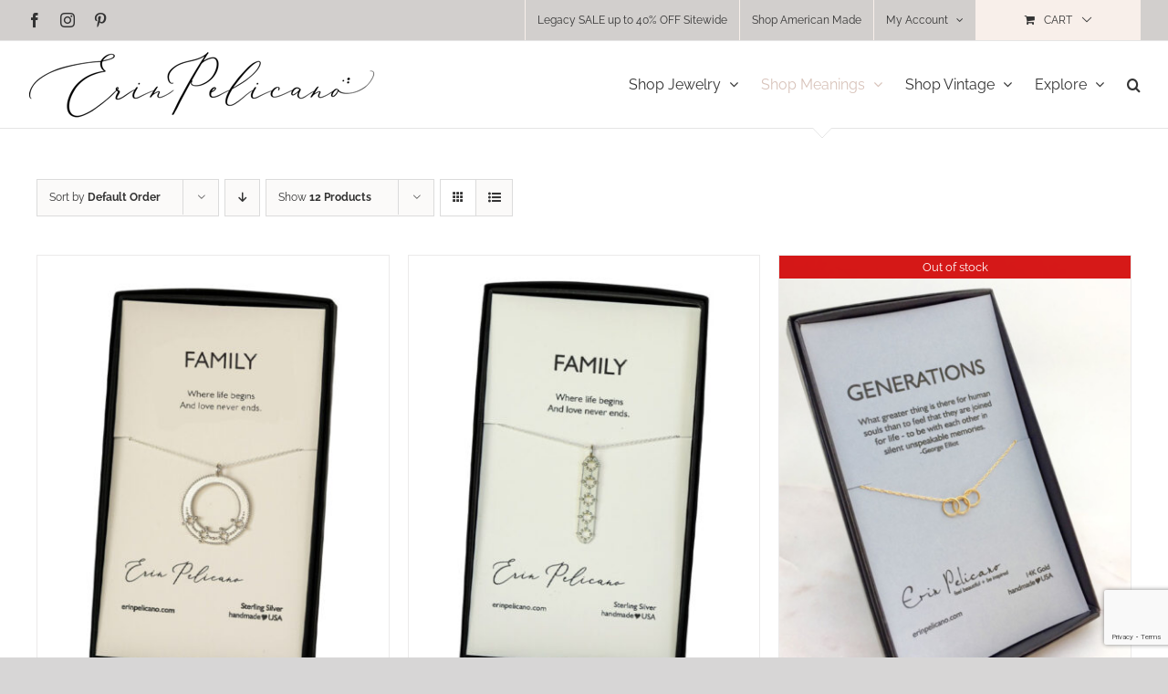

--- FILE ---
content_type: text/html; charset=UTF-8
request_url: https://www.erinpelicano.com/product-category/mother-daughter-family/page/2/?product_order=asc
body_size: 18394
content:
<!DOCTYPE html><html
class="avada-html-layout-wide avada-html-header-position-top avada-html-is-archive" lang=en-US><head><meta
http-equiv="X-UA-Compatible" content="IE=edge"><meta
http-equiv="Content-Type" content="text/html; charset=utf-8"><meta
name="viewport" content="width=device-width, initial-scale=1"><meta
name='robots' content='index, follow, max-image-preview:large, max-snippet:-1, max-video-preview:-1'><title>Mother Daughter &amp; Family | Fine Jewelry by Erin Pelicano</title><meta
name="description" content="Mother Daughter &amp; Family Fine Jewelry by Erin Pelicano. Grandmother jewelry, Mother Daughter Jewelry, Mom Jewelry, Daughter Jewelry, Mom Son Jewelry."><link
rel=canonical href=https://www.erinpelicano.com/product-category/mother-daughter-family/page/2/ ><link
rel=prev href=https://www.erinpelicano.com/product-category/mother-daughter-family/ ><meta
property="og:locale" content="en_US"><meta
property="og:type" content="article"><meta
property="og:title" content="Mother Daughter &amp; Family | Fine Jewelry by Erin Pelicano"><meta
property="og:description" content="Mother Daughter &amp; Family Fine Jewelry by Erin Pelicano. Grandmother jewelry, Mother Daughter Jewelry, Mom Jewelry, Daughter Jewelry, Mom Son Jewelry."><meta
property="og:url" content="https://www.erinpelicano.com/product-category/mother-daughter-family/"><meta
property="og:site_name" content="Erin Pelicano"><meta
name="twitter:card" content="summary_large_image"><meta
name="twitter:site" content="@Erin_Pelicano"> <script type=application/ld+json class=yoast-schema-graph>{"@context":"https://schema.org","@graph":[{"@type":"CollectionPage","@id":"https://www.erinpelicano.com/product-category/mother-daughter-family/","url":"https://www.erinpelicano.com/product-category/mother-daughter-family/page/2/","name":"Mother Daughter & Family | Fine Jewelry by Erin Pelicano","isPartOf":{"@id":"https://www.erinpelicano.com/#website"},"primaryImageOfPage":{"@id":"https://www.erinpelicano.com/product-category/mother-daughter-family/page/2/#primaryimage"},"image":{"@id":"https://www.erinpelicano.com/product-category/mother-daughter-family/page/2/#primaryimage"},"thumbnailUrl":"https://www.erinpelicano.com/wp-content/uploads/2023/09/FamilySSmedallion2.jpg","description":"Mother Daughter & Family Fine Jewelry by Erin Pelicano. Grandmother jewelry, Mother Daughter Jewelry, Mom Jewelry, Daughter Jewelry, Mom Son Jewelry.","breadcrumb":{"@id":"https://www.erinpelicano.com/product-category/mother-daughter-family/page/2/#breadcrumb"},"inLanguage":"en-US"},{"@type":"ImageObject","inLanguage":"en-US","@id":"https://www.erinpelicano.com/product-category/mother-daughter-family/page/2/#primaryimage","url":"https://www.erinpelicano.com/wp-content/uploads/2023/09/FamilySSmedallion2.jpg","contentUrl":"https://www.erinpelicano.com/wp-content/uploads/2023/09/FamilySSmedallion2.jpg","width":600,"height":800,"caption":"family jewelry, grandmother necklace, mom jewelry"},{"@type":"BreadcrumbList","@id":"https://www.erinpelicano.com/product-category/mother-daughter-family/page/2/#breadcrumb","itemListElement":[{"@type":"ListItem","position":1,"name":"Home","item":"https://www.erinpelicano.com/"},{"@type":"ListItem","position":2,"name":"Mom + Daughters, Sons, Family"}]},{"@type":"WebSite","@id":"https://www.erinpelicano.com/#website","url":"https://www.erinpelicano.com/","name":"Erin Pelicano","description":"Fine Jewelry &amp; Meaningful Jewelry Gifts for Her Made in America","publisher":{"@id":"https://www.erinpelicano.com/#organization"},"potentialAction":[{"@type":"SearchAction","target":{"@type":"EntryPoint","urlTemplate":"https://www.erinpelicano.com/?s={search_term_string}"},"query-input":{"@type":"PropertyValueSpecification","valueRequired":true,"valueName":"search_term_string"}}],"inLanguage":"en-US"},{"@type":"Organization","@id":"https://www.erinpelicano.com/#organization","name":"Erin Pelicano, ltd","url":"https://www.erinpelicano.com/","logo":{"@type":"ImageObject","inLanguage":"en-US","@id":"https://www.erinpelicano.com/#/schema/logo/image/","url":"https://www.erinpelicano.com/wp-content/uploads/2023/01/logo2022-scaled.jpg","contentUrl":"https://www.erinpelicano.com/wp-content/uploads/2023/01/logo2022-scaled.jpg","width":2560,"height":850,"caption":"Erin Pelicano, ltd"},"image":{"@id":"https://www.erinpelicano.com/#/schema/logo/image/"},"sameAs":["https://www.facebook.com/erinpelicano.ltd","https://x.com/Erin_Pelicano","https://www.instagram.com/erinpelicano/","https://www.pinterest.com/erinpelicano/","https://www.youtube.com/channel/UCaZW4MuED1h0GQbM78hS6vQ"]}]}</script> <link
rel=dns-prefetch href=//static.klaviyo.com><link
rel=dns-prefetch href=//www.googletagmanager.com><link
rel=dns-prefetch href=//assets.pinterest.com><link
rel=dns-prefetch href=//capi-automation.s3.us-east-2.amazonaws.com><link
rel=alternate type=application/rss+xml title="Erin Pelicano &raquo; Feed" href=https://www.erinpelicano.com/feed/ ><link
rel=alternate type=application/rss+xml title="Erin Pelicano &raquo; Comments Feed" href=https://www.erinpelicano.com/comments/feed/ ><link
rel=icon href=https://www.erinpelicano.com/wp-content/uploads/2020/10/erin-pelicano-jewelry-logo-64.png type=image/png><link
rel=apple-touch-icon sizes=180x180 href=https://www.erinpelicano.com/wp-content/uploads/2020/10/erin-pelicano-jewelry-logo-180.png type=image/png><link
rel=icon sizes=192x192 href=https://www.erinpelicano.com/wp-content/uploads/2020/10/erin-pelicano-jewelry-logo-120.png type=image/png><meta
name="msapplication-TileImage" content="https://www.erinpelicano.com/wp-content/uploads/2020/10/erin-pelicano-jewelry-logo-152.png" type="image/png"><link
rel=alternate type=application/rss+xml title="Erin Pelicano &raquo; Mom + Daughters, Sons, Family Category Feed" href=https://www.erinpelicano.com/product-category/mother-daughter-family/feed/ ><style id=wp-img-auto-sizes-contain-inline-css>img:is([sizes=auto i],[sizes^="auto," i]){contain-intrinsic-size:3000px 1500px}</style><link
rel=stylesheet id=woocommerce-smart-coupons-available-coupons-block-css href='https://www.erinpelicano.com/wp-content/plugins/woocommerce-smart-coupons/blocks/build/style-woocommerce-smart-coupons-available-coupons-block.css?ver=1756248236' type=text/css media=all><link
rel=stylesheet id=wp-components-css href='https://www.erinpelicano.com/wp-includes/css/dist/components/style.css?ver=6.9' type=text/css media=all><link
rel=stylesheet id=woocommerce-smart-coupons-send-coupon-form-block-css href='https://www.erinpelicano.com/wp-content/plugins/woocommerce-smart-coupons/blocks/build/style-woocommerce-smart-coupons-send-coupon-form-block.css?ver=1756248236' type=text/css media=all><link
rel=stylesheet id=woocommerce-smart-coupons-action-tab-frontend-css href='https://www.erinpelicano.com/wp-content/plugins/woocommerce-smart-coupons/blocks/build/style-woocommerce-smart-coupons-action-tab-frontend.css?ver=1756248236' type=text/css media=all><link
rel=stylesheet id=sbi_styles-css href='https://www.erinpelicano.com/wp-content/plugins/instagram-feed/css/sbi-styles.css?ver=6.10.0' type=text/css media=all><style id=woocommerce-inline-inline-css>.woocommerce form .form-row
.required{visibility:visible}</style><link
rel=stylesheet id=pinterest-for-woocommerce-pins-css href='//www.erinpelicano.com/wp-content/plugins/pinterest-for-woocommerce/assets/css/frontend/pinterest-for-woocommerce-pins.css?ver=1.4.23' type=text/css media=all><link
rel=stylesheet id=fusion-dynamic-css-css href='https://www.erinpelicano.com/wp-content/uploads/fusion-styles/bc36c8ea83ddc2d3bec34981f5100070.min.css?ver=3.14.2' type=text/css media=all> <script type=text/template id=tmpl-variation-template>
	<div class=woocommerce-variation-description>{{{ data.variation.variation_description }}}</div>
	<div class=woocommerce-variation-price>{{{ data.variation.price_html }}}</div>
	<div class=woocommerce-variation-availability>{{{ data.variation.availability_html }}}</div>
</script> <script type=text/template id=tmpl-unavailable-variation-template>
	<p role=alert>Sorry, this product is unavailable. Please choose a different combination.</p>
</script> <script id=woocommerce-google-analytics-integration-gtag-js-after>window.dataLayer=window.dataLayer||[];function gtag(){dataLayer.push(arguments);}
for(const mode of[{"analytics_storage":"denied","ad_storage":"denied","ad_user_data":"denied","ad_personalization":"denied","region":["AT","BE","BG","HR","CY","CZ","DK","EE","FI","FR","DE","GR","HU","IS","IE","IT","LV","LI","LT","LU","MT","NL","NO","PL","PT","RO","SK","SI","ES","SE","GB","CH"]}]||[]){gtag("consent","default",{"wait_for_update":500,...mode});}
gtag("js",new Date());gtag("set","developer_id.dOGY3NW",true);gtag("config","G-HBG223ZMC5",{"track_404":true,"allow_google_signals":false,"logged_in":false,"linker":{"domains":[],"allow_incoming":false},"custom_map":{"dimension1":"logged_in"}});</script> <script src="https://www.erinpelicano.com/wp-includes/js/jquery/jquery.js?ver=3.7.1" id=jquery-core-js></script> <script src="https://www.erinpelicano.com/wp-includes/js/underscore.min.js?ver=1.13.7" id=underscore-js></script> <script id=wp-util-js-extra>var _wpUtilSettings={"ajax":{"url":"/wp-admin/admin-ajax.php"}};</script> <script src="https://www.erinpelicano.com/wp-includes/js/wp-util.js?ver=6.9" id=wp-util-js></script> <script src="https://www.erinpelicano.com/wp-content/plugins/woocommerce/assets/js/jquery-blockui/jquery.blockUI.js?ver=2.7.0-wc.10.4.3" id=wc-jquery-blockui-js data-wp-strategy=defer></script> <script src="https://www.erinpelicano.com/wp-content/plugins/woocommerce/assets/js/js-cookie/js.cookie.js?ver=2.1.4-wc.10.4.3" id=wc-js-cookie-js defer=defer data-wp-strategy=defer></script> <script id=woocommerce-js-extra>var woocommerce_params={"ajax_url":"/wp-admin/admin-ajax.php","wc_ajax_url":"/?wc-ajax=%%endpoint%%","i18n_password_show":"Show password","i18n_password_hide":"Hide password"};</script> <script src="https://www.erinpelicano.com/wp-content/plugins/woocommerce/assets/js/frontend/woocommerce.js?ver=10.4.3" id=woocommerce-js defer=defer data-wp-strategy=defer></script> <script id=wc-settings-dep-in-header-js-after>console.warn("Scripts that have a dependency on [wc-settings, wc-blocks-checkout] must be loaded in the footer, klaviyo-klaviyo-checkout-block-editor-script was registered to load in the header, but has been switched to load in the footer instead. See https://github.com/woocommerce/woocommerce-gutenberg-products-block/pull/5059");console.warn("Scripts that have a dependency on [wc-settings, wc-blocks-checkout] must be loaded in the footer, klaviyo-klaviyo-checkout-block-view-script was registered to load in the header, but has been switched to load in the footer instead. See https://github.com/woocommerce/woocommerce-gutenberg-products-block/pull/5059");</script> <link
rel=https://api.w.org/ href=https://www.erinpelicano.com/wp-json/ ><link
rel=alternate title=JSON type=application/json href=https://www.erinpelicano.com/wp-json/wp/v2/product_cat/22><link
rel=EditURI type=application/rsd+xml title=RSD href=https://www.erinpelicano.com/xmlrpc.php?rsd><meta
name="generator" content="WordPress 6.9"><meta
name="generator" content="WooCommerce 10.4.3"> <script>(function(a,b,c,d,e,f,g){e['ire_o']=c;e[c]=e[c]||function(){(e[c].a=e[c].a||[]).push(arguments)};f=d.createElement(b);g=d.getElementsByTagName(b)[0];f.async=1;f.src=a;g.parentNode.insertBefore(f,g);})("https://utt.impactcdn.com/A3965489-c545-4ec7-beb7-5e13ae7693501.js",'script','ire',document,window);ire('identify');</script>  <script>!function(f,b,e,v,n,t,s){if(f.fbq)return;n=f.fbq=function(){n.callMethod?n.callMethod.apply(n,arguments):n.queue.push(arguments)};if(!f._fbq)f._fbq=n;n.push=n;n.loaded=!0;n.version='2.0';n.queue=[];t=b.createElement(e);t.async=!0;t.src=v;s=b.getElementsByTagName(e)[0];s.parentNode.insertBefore(t,s)}(window,document,'script','https://connect.facebook.net/en_US/fbevents.js');fbq('init','878842348905138',{});fbq('track','PageView',{});</script> <script>(function(window,document){if(window.wcfbq)return;window.wcfbq=(function(){if(arguments.length>0){var pixelId,trackType,contentObj;if(typeof arguments[0]=='string')pixelId=arguments[0];if(typeof arguments[1]=='string')trackType=arguments[1];if(typeof arguments[2]=='object')contentObj=arguments[2];var params=[];if(typeof pixelId==='string'&&pixelId.replace(/\s+/gi,'')!=''&&typeof trackType==='string'&&trackType.replace(/\s+/gi,'')){params.push('id='+encodeURIComponent(pixelId));switch(trackType){case'PageView':case'ViewContent':case'Search':case'AddToCart':case'InitiateCheckout':case'AddPaymentInfo':case'Lead':case'CompleteRegistration':case'Purchase':case'AddToWishlist':params.push('ev='+encodeURIComponent(trackType));break;default:return;}
params.push('dl='+encodeURIComponent(document.location.href));if(document.referrer)params.push('rl='+encodeURIComponent(document.referrer));params.push('if=false');params.push('ts='+new Date().getTime());if(typeof contentObj=='object'){for(var u in contentObj){if(typeof contentObj[u]=='object'&&contentObj[u]instanceof Array){if(contentObj[u].length>0){for(var y=0;y<contentObj[u].length;y++){contentObj[u][y]=(contentObj[u][y]+'').replace(/^\s+|\s+$/gi,'').replace(/\s+/gi,' ').replace(/,/gi,'§');}
params.push('cd['+u+']='+encodeURIComponent(contentObj[u].join(',').replace(/^/gi,'[\'').replace(/$/gi,'\']').replace(/,/gi,'\',\'').replace(/§/gi,'\,')));}}
else if(typeof contentObj[u]=='string')
params.push('cd['+u+']='+encodeURIComponent(contentObj[u]));}}
params.push('v='+encodeURIComponent('2.7.19'));var imgId=new Date().getTime();var img=document.createElement('img');img.id='fb_'+imgId,img.src='https://www.facebook.com/tr/?'+params.join('&'),img.width=1,img.height=1,img.style='display:none;';document.body.appendChild(img);window.setTimeout(function(){var t=document.getElementById('fb_'+imgId);t.parentElement.removeChild(t);},1000);}}});})(window,document);</script> <script>jQuery(function($){$(document).on('added_to_cart',function(event,fragments,dhash,button){var currencySymbol=$($(button.get()[0]).closest('.product').find('.woocommerce-Price-currencySymbol').get()[0]).text();var price=$(button.get()[0]).closest('.product').find('.amount').text();var originalPrice=price.split(currencySymbol).slice(-1).pop();wcfbq('878842348905138','AddToCart',{content_ids:[$(button).data('product_id')],content_type:'product',value:originalPrice,currency:'USD'});});});</script> <meta
name="p:domain_verify" content="e06836947776354d98ba7db3ecdf5284"><meta
name="google-site-verification" content="ZqCjXhDcnIQU4dMVCg1P7uN4fsK63eabuujHc2dYw5o"><link
rel=preload href=https://www.erinpelicano.com/wp-content/themes/Avada/includes/lib/assets/fonts/icomoon/awb-icons.woff as=font type=font/woff crossorigin><link
rel=preload href=//www.erinpelicano.com/wp-content/themes/Avada/includes/lib/assets/fonts/fontawesome/webfonts/fa-brands-400.woff2 as=font type=font/woff2 crossorigin><link
rel=preload href=//www.erinpelicano.com/wp-content/themes/Avada/includes/lib/assets/fonts/fontawesome/webfonts/fa-regular-400.woff2 as=font type=font/woff2 crossorigin><link
rel=preload href=//www.erinpelicano.com/wp-content/themes/Avada/includes/lib/assets/fonts/fontawesome/webfonts/fa-solid-900.woff2 as=font type=font/woff2 crossorigin><link
rel=preload href=https://fonts.gstatic.com/s/playfairdisplay/v40/nuFiD-vYSZviVYUb_rj3ij__anPXDTzYgA.woff2 as=font type=font/woff2 crossorigin><link
rel=preload href=https://fonts.gstatic.com/s/raleway/v37/1Ptug8zYS_SKggPNyC0ITw.woff2 as=font type=font/woff2 crossorigin><style id=css-fb-visibility>/*<![CDATA[*/@media screen and (max-width: 640px){.fusion-no-small-visibility{display:none !important}body .sm-text-align-center{text-align:center !important}body .sm-text-align-left{text-align:left !important}body .sm-text-align-right{text-align:right !important}body .sm-text-align-justify{text-align:justify !important}body .sm-flex-align-center{justify-content:center !important}body .sm-flex-align-flex-start{justify-content:flex-start !important}body .sm-flex-align-flex-end{justify-content:flex-end !important}body .sm-mx-auto{margin-left:auto !important;margin-right:auto !important}body .sm-ml-auto{margin-left:auto !important}body .sm-mr-auto{margin-right:auto !important}body .fusion-absolute-position-small{position:absolute;width:100%}.awb-sticky.awb-sticky-small{position:sticky;top:var(--awb-sticky-offset,0)}}@media screen and (min-width: 641px) and (max-width: 1024px){.fusion-no-medium-visibility{display:none !important}body .md-text-align-center{text-align:center !important}body .md-text-align-left{text-align:left !important}body .md-text-align-right{text-align:right !important}body .md-text-align-justify{text-align:justify !important}body .md-flex-align-center{justify-content:center !important}body .md-flex-align-flex-start{justify-content:flex-start !important}body .md-flex-align-flex-end{justify-content:flex-end !important}body .md-mx-auto{margin-left:auto !important;margin-right:auto !important}body .md-ml-auto{margin-left:auto !important}body .md-mr-auto{margin-right:auto !important}body .fusion-absolute-position-medium{position:absolute;width:100%}.awb-sticky.awb-sticky-medium{position:sticky;top:var(--awb-sticky-offset,0)}}@media screen and (min-width: 1025px){.fusion-no-large-visibility{display:none !important}body .lg-text-align-center{text-align:center !important}body .lg-text-align-left{text-align:left !important}body .lg-text-align-right{text-align:right !important}body .lg-text-align-justify{text-align:justify !important}body .lg-flex-align-center{justify-content:center !important}body .lg-flex-align-flex-start{justify-content:flex-start !important}body .lg-flex-align-flex-end{justify-content:flex-end !important}body .lg-mx-auto{margin-left:auto !important;margin-right:auto !important}body .lg-ml-auto{margin-left:auto !important}body .lg-mr-auto{margin-right:auto !important}body .fusion-absolute-position-large{position:absolute;width:100%}.awb-sticky.awb-sticky-large{position:sticky;top:var(--awb-sticky-offset,0)}}/*]]>*/</style><noscript><style>.woocommerce-product-gallery{opacity:1 !important}</style></noscript>
 <script>!function(f,b,e,v,n,t,s){if(f.fbq)return;n=f.fbq=function(){n.callMethod?n.callMethod.apply(n,arguments):n.queue.push(arguments)};if(!f._fbq)f._fbq=n;n.push=n;n.loaded=!0;n.version='2.0';n.queue=[];t=b.createElement(e);t.async=!0;t.src=v;s=b.getElementsByTagName(e)[0];s.parentNode.insertBefore(t,s)}(window,document,'script','https://connect.facebook.net/en_US/fbevents.js');fbq('init','878842348905138');fbq('track','PageView');</script> <script >!function(f,b,e,v,n,t,s){if(f.fbq)return;n=f.fbq=function(){n.callMethod?n.callMethod.apply(n,arguments):n.queue.push(arguments)};if(!f._fbq)f._fbq=n;n.push=n;n.loaded=!0;n.version='2.0';n.queue=[];t=b.createElement(e);t.async=!0;t.src=v;s=b.getElementsByTagName(e)[0];s.parentNode.insertBefore(t,s)}(window,document,'script','https://connect.facebook.net/en_US/fbevents.js');</script>  <script >fbq('init','878842348905138',{},{"agent":"woocommerce_6-10.4.3-3.5.15"});document.addEventListener('DOMContentLoaded',function(){document.body.insertAdjacentHTML('beforeend','<div class=\"wc-facebook-pixel-event-placeholder\"></div>');},false);</script>  <script>var doc=document.documentElement;doc.setAttribute('data-useragent',navigator.userAgent);</script>  <script async src="https://www.googletagmanager.com/gtag/js?id=UA-55071628-1"></script> <script>window.dataLayer=window.dataLayer||[];function gtag(){dataLayer.push(arguments);}
gtag('js',new Date());gtag('config','UA-55071628-1');</script> <link
rel=stylesheet id=wc-blocks-style-css href='https://www.erinpelicano.com/wp-content/plugins/woocommerce/assets/client/blocks/wc-blocks.css?ver=1766427113' type=text/css media=all><style id=global-styles-inline-css>/*<![CDATA[*/:root{--wp--preset--aspect-ratio--square:1;--wp--preset--aspect-ratio--4-3:4/3;--wp--preset--aspect-ratio--3-4:3/4;--wp--preset--aspect-ratio--3-2:3/2;--wp--preset--aspect-ratio--2-3:2/3;--wp--preset--aspect-ratio--16-9:16/9;--wp--preset--aspect-ratio--9-16:9/16;--wp--preset--color--black:#000;--wp--preset--color--cyan-bluish-gray:#abb8c3;--wp--preset--color--white:#fff;--wp--preset--color--pale-pink:#f78da7;--wp--preset--color--vivid-red:#cf2e2e;--wp--preset--color--luminous-vivid-orange:#ff6900;--wp--preset--color--luminous-vivid-amber:#fcb900;--wp--preset--color--light-green-cyan:#7bdcb5;--wp--preset--color--vivid-green-cyan:#00d084;--wp--preset--color--pale-cyan-blue:#8ed1fc;--wp--preset--color--vivid-cyan-blue:#0693e3;--wp--preset--color--vivid-purple:#9b51e0;--wp--preset--color--awb-color-1:#fff;--wp--preset--color--awb-color-2:#f6f6f6;--wp--preset--color--awb-color-3:#ebeaea;--wp--preset--color--awb-color-4:#d8c3ba;--wp--preset--color--awb-color-5:#9e9e9e;--wp--preset--color--awb-color-6:#777;--wp--preset--color--awb-color-7:#747474;--wp--preset--color--awb-color-8:#333;--wp--preset--color--awb-color-custom-10:#f2d0ca;--wp--preset--color--awb-color-custom-11:#555;--wp--preset--color--awb-color-custom-12:#a0ce4e;--wp--preset--color--awb-color-custom-13:#e0dede;--wp--preset--color--awb-color-custom-14:#e8e8e8;--wp--preset--color--awb-color-custom-15:#000;--wp--preset--color--awb-color-custom-16:rgba(235,234,234,0.8);--wp--preset--color--awb-color-custom-17:#f8efea;--wp--preset--color--awb-color-custom-18:#f9f9f9;--wp--preset--gradient--vivid-cyan-blue-to-vivid-purple:linear-gradient(135deg,rgb(6,147,227) 0%,rgb(155,81,224) 100%);--wp--preset--gradient--light-green-cyan-to-vivid-green-cyan:linear-gradient(135deg,rgb(122,220,180) 0%,rgb(0,208,130) 100%);--wp--preset--gradient--luminous-vivid-amber-to-luminous-vivid-orange:linear-gradient(135deg,rgb(252,185,0) 0%,rgb(255,105,0) 100%);--wp--preset--gradient--luminous-vivid-orange-to-vivid-red:linear-gradient(135deg,rgb(255,105,0) 0%,rgb(207,46,46) 100%);--wp--preset--gradient--very-light-gray-to-cyan-bluish-gray:linear-gradient(135deg,rgb(238,238,238) 0%,rgb(169,184,195) 100%);--wp--preset--gradient--cool-to-warm-spectrum:linear-gradient(135deg,rgb(74,234,220) 0%,rgb(151,120,209) 20%,rgb(207,42,186) 40%,rgb(238,44,130) 60%,rgb(251,105,98) 80%,rgb(254,248,76) 100%);--wp--preset--gradient--blush-light-purple:linear-gradient(135deg,rgb(255,206,236) 0%,rgb(152,150,240) 100%);--wp--preset--gradient--blush-bordeaux:linear-gradient(135deg,rgb(254,205,165) 0%,rgb(254,45,45) 50%,rgb(107,0,62) 100%);--wp--preset--gradient--luminous-dusk:linear-gradient(135deg,rgb(255,203,112) 0%,rgb(199,81,192) 50%,rgb(65,88,208) 100%);--wp--preset--gradient--pale-ocean:linear-gradient(135deg,rgb(255,245,203) 0%,rgb(182,227,212) 50%,rgb(51,167,181) 100%);--wp--preset--gradient--electric-grass:linear-gradient(135deg,rgb(202,248,128) 0%,rgb(113,206,126) 100%);--wp--preset--gradient--midnight:linear-gradient(135deg,rgb(2,3,129) 0%,rgb(40,116,252) 100%);--wp--preset--font-size--small:11.25px;--wp--preset--font-size--medium:20px;--wp--preset--font-size--large:22.5px;--wp--preset--font-size--x-large:42px;--wp--preset--font-size--normal:15px;--wp--preset--font-size--xlarge:30px;--wp--preset--font-size--huge:45px;--wp--preset--spacing--20:0.44rem;--wp--preset--spacing--30:0.67rem;--wp--preset--spacing--40:1rem;--wp--preset--spacing--50:1.5rem;--wp--preset--spacing--60:2.25rem;--wp--preset--spacing--70:3.38rem;--wp--preset--spacing--80:5.06rem;--wp--preset--shadow--natural:6px 6px 9px rgba(0, 0, 0, 0.2);--wp--preset--shadow--deep:12px 12px 50px rgba(0, 0, 0, 0.4);--wp--preset--shadow--sharp:6px 6px 0px rgba(0, 0, 0, 0.2);--wp--preset--shadow--outlined:6px 6px 0px -3px rgb(255, 255, 255), 6px 6px rgb(0, 0, 0);--wp--preset--shadow--crisp:6px 6px 0px rgb(0, 0, 0)}:where(.is-layout-flex){gap:0.5em}:where(.is-layout-grid){gap:0.5em}body .is-layout-flex{display:flex}.is-layout-flex{flex-wrap:wrap;align-items:center}.is-layout-flex>:is(*,div){margin:0}body .is-layout-grid{display:grid}.is-layout-grid>:is(*,div){margin:0}:where(.wp-block-columns.is-layout-flex){gap:2em}:where(.wp-block-columns.is-layout-grid){gap:2em}:where(.wp-block-post-template.is-layout-flex){gap:1.25em}:where(.wp-block-post-template.is-layout-grid){gap:1.25em}.has-black-color{color:var(--wp--preset--color--black) !important}.has-cyan-bluish-gray-color{color:var(--wp--preset--color--cyan-bluish-gray) !important}.has-white-color{color:var(--wp--preset--color--white) !important}.has-pale-pink-color{color:var(--wp--preset--color--pale-pink) !important}.has-vivid-red-color{color:var(--wp--preset--color--vivid-red) !important}.has-luminous-vivid-orange-color{color:var(--wp--preset--color--luminous-vivid-orange) !important}.has-luminous-vivid-amber-color{color:var(--wp--preset--color--luminous-vivid-amber) !important}.has-light-green-cyan-color{color:var(--wp--preset--color--light-green-cyan) !important}.has-vivid-green-cyan-color{color:var(--wp--preset--color--vivid-green-cyan) !important}.has-pale-cyan-blue-color{color:var(--wp--preset--color--pale-cyan-blue) !important}.has-vivid-cyan-blue-color{color:var(--wp--preset--color--vivid-cyan-blue) !important}.has-vivid-purple-color{color:var(--wp--preset--color--vivid-purple) !important}.has-black-background-color{background-color:var(--wp--preset--color--black) !important}.has-cyan-bluish-gray-background-color{background-color:var(--wp--preset--color--cyan-bluish-gray) !important}.has-white-background-color{background-color:var(--wp--preset--color--white) !important}.has-pale-pink-background-color{background-color:var(--wp--preset--color--pale-pink) !important}.has-vivid-red-background-color{background-color:var(--wp--preset--color--vivid-red) !important}.has-luminous-vivid-orange-background-color{background-color:var(--wp--preset--color--luminous-vivid-orange) !important}.has-luminous-vivid-amber-background-color{background-color:var(--wp--preset--color--luminous-vivid-amber) !important}.has-light-green-cyan-background-color{background-color:var(--wp--preset--color--light-green-cyan) !important}.has-vivid-green-cyan-background-color{background-color:var(--wp--preset--color--vivid-green-cyan) !important}.has-pale-cyan-blue-background-color{background-color:var(--wp--preset--color--pale-cyan-blue) !important}.has-vivid-cyan-blue-background-color{background-color:var(--wp--preset--color--vivid-cyan-blue) !important}.has-vivid-purple-background-color{background-color:var(--wp--preset--color--vivid-purple) !important}.has-black-border-color{border-color:var(--wp--preset--color--black) !important}.has-cyan-bluish-gray-border-color{border-color:var(--wp--preset--color--cyan-bluish-gray) !important}.has-white-border-color{border-color:var(--wp--preset--color--white) !important}.has-pale-pink-border-color{border-color:var(--wp--preset--color--pale-pink) !important}.has-vivid-red-border-color{border-color:var(--wp--preset--color--vivid-red) !important}.has-luminous-vivid-orange-border-color{border-color:var(--wp--preset--color--luminous-vivid-orange) !important}.has-luminous-vivid-amber-border-color{border-color:var(--wp--preset--color--luminous-vivid-amber) !important}.has-light-green-cyan-border-color{border-color:var(--wp--preset--color--light-green-cyan) !important}.has-vivid-green-cyan-border-color{border-color:var(--wp--preset--color--vivid-green-cyan) !important}.has-pale-cyan-blue-border-color{border-color:var(--wp--preset--color--pale-cyan-blue) !important}.has-vivid-cyan-blue-border-color{border-color:var(--wp--preset--color--vivid-cyan-blue) !important}.has-vivid-purple-border-color{border-color:var(--wp--preset--color--vivid-purple) !important}.has-vivid-cyan-blue-to-vivid-purple-gradient-background{background:var(--wp--preset--gradient--vivid-cyan-blue-to-vivid-purple) !important}.has-light-green-cyan-to-vivid-green-cyan-gradient-background{background:var(--wp--preset--gradient--light-green-cyan-to-vivid-green-cyan) !important}.has-luminous-vivid-amber-to-luminous-vivid-orange-gradient-background{background:var(--wp--preset--gradient--luminous-vivid-amber-to-luminous-vivid-orange) !important}.has-luminous-vivid-orange-to-vivid-red-gradient-background{background:var(--wp--preset--gradient--luminous-vivid-orange-to-vivid-red) !important}.has-very-light-gray-to-cyan-bluish-gray-gradient-background{background:var(--wp--preset--gradient--very-light-gray-to-cyan-bluish-gray) !important}.has-cool-to-warm-spectrum-gradient-background{background:var(--wp--preset--gradient--cool-to-warm-spectrum) !important}.has-blush-light-purple-gradient-background{background:var(--wp--preset--gradient--blush-light-purple) !important}.has-blush-bordeaux-gradient-background{background:var(--wp--preset--gradient--blush-bordeaux) !important}.has-luminous-dusk-gradient-background{background:var(--wp--preset--gradient--luminous-dusk) !important}.has-pale-ocean-gradient-background{background:var(--wp--preset--gradient--pale-ocean) !important}.has-electric-grass-gradient-background{background:var(--wp--preset--gradient--electric-grass) !important}.has-midnight-gradient-background{background:var(--wp--preset--gradient--midnight) !important}.has-small-font-size{font-size:var(--wp--preset--font-size--small) !important}.has-medium-font-size{font-size:var(--wp--preset--font-size--medium) !important}.has-large-font-size{font-size:var(--wp--preset--font-size--large) !important}.has-x-large-font-size{font-size:var(--wp--preset--font-size--x-large) !important}/*]]>*/</style><style id=core-block-supports-inline-css></style><link
rel=stylesheet id=wc-stripe-blocks-checkout-style-css href='https://www.erinpelicano.com/wp-content/plugins/woocommerce-gateway-stripe/build/upe-blocks.css?ver=5149cca93b0373758856' type=text/css media=all></head><body
data-rsssl=1 class="archive paged tax-product_cat term-mother-daughter-family term-22 paged-2 wp-theme-Avada theme-Avada woocommerce woocommerce-page woocommerce-no-js fusion-image-hovers fusion-pagination-sizing fusion-button_type-flat fusion-button_span-no fusion-button_gradient-linear avada-image-rollover-circle-yes avada-image-rollover-yes avada-image-rollover-direction-left fusion-body ltr fusion-sticky-header no-tablet-sticky-header no-mobile-sticky-header no-mobile-totop avada-has-rev-slider-styles fusion-disable-outline fusion-sub-menu-fade mobile-logo-pos-left layout-wide-mode avada-has-boxed-modal-shadow-none layout-scroll-offset-full avada-has-zero-margin-offset-top fusion-top-header menu-text-align-center fusion-woo-product-design-clean fusion-woo-shop-page-columns-4 fusion-woo-related-columns-4 fusion-woo-archive-page-columns-3 avada-has-woo-gallery-disabled woo-sale-badge-circle woo-outofstock-badge-top_bar mobile-menu-design-modern fusion-show-pagination-text fusion-header-layout-v3 avada-responsive avada-footer-fx-none avada-menu-highlight-style-arrow fusion-search-form-classic fusion-main-menu-search-dropdown fusion-avatar-square avada-dropdown-styles avada-blog-layout-grid avada-blog-archive-layout-grid avada-header-shadow-no avada-menu-icon-position-left avada-has-megamenu-shadow avada-has-mainmenu-dropdown-divider avada-has-header-100-width avada-has-mobile-menu-search avada-has-main-nav-search-icon avada-has-breadcrumb-mobile-hidden avada-has-titlebar-hide avada-has-pagination-padding avada-flyout-menu-direction-fade avada-ec-views-v1" data-awb-post-id=37553>
<a
class="skip-link screen-reader-text" href=#content>Skip to content</a><div
id=boxed-wrapper><div
id=wrapper class=fusion-wrapper><div
id=home style=position:relative;top:-1px;></div><header
class=fusion-header-wrapper><div
class="fusion-header-v3 fusion-logo-alignment fusion-logo-left fusion-sticky-menu- fusion-sticky-logo- fusion-mobile-logo-  fusion-mobile-menu-design-modern"><div
class=fusion-secondary-header><div
class=fusion-row><div
class=fusion-alignleft><div
class=fusion-social-links-header><div
class=fusion-social-networks><div
class=fusion-social-networks-wrapper><a
class="fusion-social-network-icon fusion-tooltip fusion-facebook awb-icon-facebook" style data-placement=bottom data-title=Facebook data-toggle=tooltip title=Facebook href=https://www.facebook.com/erinpelicanojewelry target=_blank rel=noreferrer><span
class=screen-reader-text>Facebook</span></a><a
class="fusion-social-network-icon fusion-tooltip fusion-instagram awb-icon-instagram" style data-placement=bottom data-title=Instagram data-toggle=tooltip title=Instagram href=https://www.instagram.com/erinpelicano/ target=_blank rel="noopener noreferrer"><span
class=screen-reader-text>Instagram</span></a><a
class="fusion-social-network-icon fusion-tooltip fusion-pinterest awb-icon-pinterest" style data-placement=bottom data-title=Pinterest data-toggle=tooltip title=Pinterest href=http://www.pinterest.com/erinpelicano/ target=_blank rel="noopener noreferrer"><span
class=screen-reader-text>Pinterest</span></a></div></div></div></div><div
class=fusion-alignright><nav
class=fusion-secondary-menu role=navigation aria-label="Secondary Menu"><ul
id=menu-header2 class=menu><li
id=menu-item-16071  class="menu-item menu-item-type-custom menu-item-object-custom menu-item-16071"  data-item-id=16071><a
href=# class=fusion-arrow-highlight><span
class=menu-text><span
class=fusion-arrow-svg><svg
height=12px width=23px>
<path
d="M0 0 L11.5 12 L23 0 Z" fill=#ffffff class=header_border_color_stroke stroke-width=1 />
</svg></span></span></a></li><li
id=menu-item-41171  class="menu-item menu-item-type-custom menu-item-object-custom menu-item-41171"  data-item-id=41171><a
class=fusion-arrow-highlight><span
class=menu-text>Legacy SALE up to 40% OFF Sitewide<span
class=fusion-arrow-svg><svg
height=12px width=23px>
<path
d="M0 0 L11.5 12 L23 0 Z" fill=#ffffff class=header_border_color_stroke stroke-width=1 />
</svg></span></span></a></li><li
id=menu-item-16112  class="menu-item menu-item-type-custom menu-item-object-custom menu-item-16112"  data-item-id=16112><a
href=# class=fusion-arrow-highlight><span
class=menu-text>Shop American Made<span
class=fusion-arrow-svg><svg
height=12px width=23px>
<path
d="M0 0 L11.5 12 L23 0 Z" fill=#ffffff class=header_border_color_stroke stroke-width=1 />
</svg></span></span></a></li><li
class="menu-item fusion-dropdown-menu menu-item-has-children fusion-custom-menu-item fusion-menu-login-box"><a
href=https://www.erinpelicano.com/my-account/ aria-haspopup=true class=fusion-arrow-highlight><span
class=menu-text>My Account</span><span
class=fusion-caret><i
class=fusion-dropdown-indicator></i></span></a><div
class=fusion-custom-menu-item-contents><form
action=https://www.erinpelicano.com/login/ name=loginform method=post><p><input
type=text class=input-text name=log id=username-header2-6970ea87736c5 value placeholder=Username></p><p><input
type=password class=input-text name=pwd id=password-header2-6970ea87736c5 value placeholder=Password></p><p
class=fusion-remember-checkbox><label
for=fusion-menu-login-box-rememberme-header2-6970ea87736c5><input
name=rememberme type=checkbox id=fusion-menu-login-box-rememberme value=forever> Remember Me</label></p><input
type=hidden name=fusion_woo_login_box value=true><p
class=fusion-login-box-submit><input
type=submit name=wp-submit id=wp-submit-header2-6970ea87736c5 class="button button-small default comment-submit" value="Log In"><input
type=hidden name=redirect value></p></form><a
class=fusion-menu-login-box-register href=https://www.erinpelicano.com/my-account/ title=Register>Register</a></div></li><li
class="fusion-custom-menu-item fusion-menu-cart fusion-secondary-menu-cart"><a
class=fusion-secondary-menu-icon href=https://www.erinpelicano.com/cart/ ><span
class=menu-text aria-label="View Cart">Cart</span></a></li></ul></nav><nav
class="fusion-mobile-nav-holder fusion-mobile-menu-text-align-left" aria-label="Secondary Mobile Menu"></nav></div></div></div><div
class=fusion-header-sticky-height></div><div
class=fusion-header><div
class=fusion-row><div
class=fusion-logo data-margin-top=10px data-margin-bottom=10px data-margin-left=0px data-margin-right=0px>
<a
class=fusion-logo-link  href=https://www.erinpelicano.com/ >
<img
src=https://www.erinpelicano.com/wp-content/uploads/2022/11/ep-logo-381x75-1.png srcset="https://www.erinpelicano.com/wp-content/uploads/2022/11/ep-logo-381x75-1.png 1x, https://www.erinpelicano.com/wp-content/uploads/2022/11/ep-logo-762x150-1.png 2x" width=381 height=75 style=max-height:75px;height:auto; alt="Erin Pelicano Logo" data-retina_logo_url=https://www.erinpelicano.com/wp-content/uploads/2022/11/ep-logo-762x150-1.png class=fusion-standard-logo>
</a></div><nav
class=fusion-main-menu aria-label="Main Menu"><ul
id=menu-main-menu2 class=fusion-menu><li
id=menu-item-16111  class="menu-item menu-item-type-custom menu-item-object-custom menu-item-has-children menu-item-16111 fusion-megamenu-menu "  data-item-id=16111><a
href=# class=fusion-arrow-highlight><span
class=menu-text>Shop Jewelry<span
class=fusion-arrow-svg><svg
height=12px width=23px>
<path
d="M0 0 L11.5 12 L23 0 Z" fill=#ffffff class=header_border_color_stroke stroke-width=1 />
</svg></span><span
class=fusion-dropdown-svg><svg
height=12px width=23px>
<path
d="M0 12 L11.5 0 L23 12 Z" fill=#f2efef />
</svg></span></span> <span
class=fusion-caret><i
class=fusion-dropdown-indicator aria-hidden=true></i></span></a><div
class="fusion-megamenu-wrapper fusion-columns-2 columns-per-row-2 columns-2 col-span-12 fusion-megamenu-fullwidth"><div
class=row><div
class="fusion-megamenu-holder lazyload" style=width:1100px; data-width=1100px><ul
class=fusion-megamenu><li
id=menu-item-16107  class="menu-item menu-item-type-custom menu-item-object-custom menu-item-has-children menu-item-16107 fusion-megamenu-submenu fusion-megamenu-columns-2 col-lg-6 col-md-6 col-sm-6" ><div
class=fusion-megamenu-title><span
class=awb-justify-title>Collections</span></div><ul
class=sub-menu><li
id=menu-item-32939  class="menu-item menu-item-type-taxonomy menu-item-object-product_cat menu-item-32939" ><a
href=https://www.erinpelicano.com/product-category/best-sellers/ class=fusion-arrow-highlight><span><span
class=fusion-megamenu-bullet></span>Best Sellers</span></a></li><li
id=menu-item-24443  class="menu-item menu-item-type-taxonomy menu-item-object-product_cat menu-item-24443" ><a
href=https://www.erinpelicano.com/product-category/fine-mother-jewelry/ class=fusion-arrow-highlight><span><span
class=fusion-megamenu-bullet></span>Mother Collection</span></a></li><li
id=menu-item-37622  class="menu-item menu-item-type-taxonomy menu-item-object-product_cat menu-item-37622" ><a
href=https://www.erinpelicano.com/product-category/illuminate-collection/ class=fusion-arrow-highlight><span><span
class=fusion-megamenu-bullet></span>Illuminate Collection</span></a></li><li
id=menu-item-24444  class="menu-item menu-item-type-taxonomy menu-item-object-product_cat menu-item-24444" ><a
href=https://www.erinpelicano.com/product-category/elevate-pendants/ class=fusion-arrow-highlight><span><span
class=fusion-megamenu-bullet></span>Elevate Collection</span></a></li><li
id=menu-item-26778  class="menu-item menu-item-type-taxonomy menu-item-object-product_cat menu-item-26778" ><a
href=https://www.erinpelicano.com/product-category/fine-charms/ class=fusion-arrow-highlight><span><span
class=fusion-megamenu-bullet></span>Charm Collection</span></a></li><li
id=menu-item-37624  class="menu-item menu-item-type-taxonomy menu-item-object-product_tag menu-item-37624" ><a
href=https://www.erinpelicano.com/product-tag/heart/ class=fusion-arrow-highlight><span><span
class=fusion-megamenu-bullet></span>Hearts Collection</span></a></li><li
id=menu-item-40253  class="menu-item menu-item-type-taxonomy menu-item-object-product_tag menu-item-40253" ><a
href=https://www.erinpelicano.com/product-tag/star/ class=fusion-arrow-highlight><span><span
class=fusion-megamenu-bullet></span>Stars Collection</span></a></li><li
id=menu-item-37626  class="menu-item menu-item-type-taxonomy menu-item-object-product_tag menu-item-37626" ><a
href=https://www.erinpelicano.com/product-tag/moon/ class=fusion-arrow-highlight><span><span
class=fusion-megamenu-bullet></span>Moon Collection</span></a></li><li
id=menu-item-26795  class="menu-item menu-item-type-taxonomy menu-item-object-product_cat menu-item-26795" ><a
href=https://www.erinpelicano.com/product-category/fine-wedding-day/ class=fusion-arrow-highlight><span><span
class=fusion-megamenu-bullet></span>Bridal Party Collection</span></a></li><li
id=menu-item-38321  class="menu-item menu-item-type-taxonomy menu-item-object-product_cat menu-item-38321" ><a
href=https://www.erinpelicano.com/product-category/sale/ class=fusion-arrow-highlight><span><span
class=fusion-megamenu-bullet></span>Sale</span></a></li></ul></li><li
id=menu-item-16108  class="menu-item menu-item-type-custom menu-item-object-custom menu-item-has-children menu-item-16108 fusion-megamenu-submenu fusion-megamenu-columns-2 col-lg-6 col-md-6 col-sm-6" ><div
class=fusion-megamenu-title><span
class=awb-justify-title>Fine Jewelry</span></div><ul
class=sub-menu><li
id=menu-item-16104  class="menu-item menu-item-type-taxonomy menu-item-object-product_cat menu-item-16104" ><a
href=https://www.erinpelicano.com/product-category/rings/ class=fusion-arrow-highlight><span><span
class=fusion-megamenu-bullet></span>Rings</span></a></li><li
id=menu-item-16078  class="menu-item menu-item-type-custom menu-item-object-custom menu-item-16078" ><a
href=https://www.erinpelicano.com/product-tag/gemstone/ class=fusion-arrow-highlight><span><span
class=fusion-megamenu-bullet></span>Gemstones</span></a></li><li
id=menu-item-27123  class="menu-item menu-item-type-taxonomy menu-item-object-product_cat menu-item-27123" ><a
title=Earrings href=https://www.erinpelicano.com/product-category/fine-earrings/ class=fusion-arrow-highlight><span><span
class=fusion-megamenu-bullet></span>Earrings</span></a></li><li
id=menu-item-26772  class="menu-item menu-item-type-taxonomy menu-item-object-product_cat menu-item-26772" ><a
href=https://www.erinpelicano.com/product-category/fine-charms/fine-silver-charms/ class=fusion-arrow-highlight><span><span
class=fusion-megamenu-bullet></span>Fine Silver Charms</span></a></li><li
id=menu-item-26773  class="menu-item menu-item-type-taxonomy menu-item-object-product_cat menu-item-26773" ><a
href=https://www.erinpelicano.com/product-category/fine-charms/fine-gold-charms-fine-charms/ class=fusion-arrow-highlight><span><span
class=fusion-megamenu-bullet></span>Fine Gold Charms</span></a></li><li
id=menu-item-21554  class="menu-item menu-item-type-taxonomy menu-item-object-product_cat menu-item-21554" ><a
href=https://www.erinpelicano.com/product-category/lockets/ class=fusion-arrow-highlight><span><span
class=fusion-megamenu-bullet></span>Lockets</span></a></li><li
id=menu-item-16079  class="menu-item menu-item-type-custom menu-item-object-custom menu-item-16079" ><a
href=https://www.erinpelicano.com/product-category/mens/ class=fusion-arrow-highlight><span><span
class=fusion-megamenu-bullet></span>Mens</span></a></li><li
id=menu-item-26991  class="menu-item menu-item-type-custom menu-item-object-custom menu-item-26991" ><a
href=https://www.erinpelicano.com/product/jewelry-case/ class=fusion-arrow-highlight><span><span
class=fusion-megamenu-bullet></span>Jewelry Case</span></a></li><li
id=menu-item-26774  class="menu-item menu-item-type-taxonomy menu-item-object-product_cat menu-item-26774" ><a
href=https://www.erinpelicano.com/product-category/gift-certificate/ class=fusion-arrow-highlight><span><span
class=fusion-megamenu-bullet></span>Gift Certificates</span></a></li><li
id=menu-item-38319  class="menu-item menu-item-type-taxonomy menu-item-object-product_cat menu-item-38319" ><a
href=https://www.erinpelicano.com/product-category/sale/ class=fusion-arrow-highlight><span><span
class=fusion-megamenu-bullet></span>Sale</span></a></li></ul></li></ul></div><div
style=clear:both;></div></div></div></li><li
id=menu-item-32934  class="menu-item menu-item-type-custom menu-item-object-custom current-menu-ancestor current-menu-parent menu-item-has-children menu-item-32934 fusion-dropdown-menu"  data-item-id=32934><a
href=# class=fusion-arrow-highlight><span
class=menu-text>Shop Meanings<span
class=fusion-arrow-svg><svg
height=12px width=23px>
<path
d="M0 0 L11.5 12 L23 0 Z" fill=#ffffff class=header_border_color_stroke stroke-width=1 />
</svg></span><span
class=fusion-dropdown-svg><svg
height=12px width=23px>
<path
d="M0 12 L11.5 0 L23 12 Z" fill=#f2efef />
</svg></span></span> <span
class=fusion-caret><i
class=fusion-dropdown-indicator aria-hidden=true></i></span></a><ul
class=sub-menu><li
id=menu-item-26776  class="menu-item menu-item-type-taxonomy menu-item-object-product_cat menu-item-26776 fusion-dropdown-submenu" ><a
href=https://www.erinpelicano.com/product-category/birthday-gifts/ class=fusion-arrow-highlight><span>Birthdays</span></a></li><li
id=menu-item-26780  class="menu-item menu-item-type-taxonomy menu-item-object-product_cat menu-item-26780 fusion-dropdown-submenu" ><a
href=https://www.erinpelicano.com/product-category/gifts-meaningful/for-mom-fine-gifts/ class=fusion-arrow-highlight><span>Motherhood</span></a></li><li
id=menu-item-26875  class="menu-item menu-item-type-taxonomy menu-item-object-product_cat menu-item-26875 fusion-dropdown-submenu" ><a
href=https://www.erinpelicano.com/product-category/gifts-meaningful/mom-daughter/ class=fusion-arrow-highlight><span>Moms &#038; Daughters</span></a></li><li
id=menu-item-16083  class="menu-item menu-item-type-taxonomy menu-item-object-product_cat current-menu-item menu-item-16083 fusion-dropdown-submenu" ><a
href=https://www.erinpelicano.com/product-category/mother-daughter-family/ class=fusion-arrow-highlight><span>Family</span></a></li><li
id=menu-item-26781  class="menu-item menu-item-type-taxonomy menu-item-object-product_cat menu-item-26781 fusion-dropdown-submenu" ><a
href=https://www.erinpelicano.com/product-category/gifts-meaningful/for-daughter/ class=fusion-arrow-highlight><span>Daughters</span></a></li><li
id=menu-item-26782  class="menu-item menu-item-type-taxonomy menu-item-object-product_cat menu-item-26782 fusion-dropdown-submenu" ><a
href=https://www.erinpelicano.com/product-category/gifts-meaningful/for-love/ class=fusion-arrow-highlight><span>Romantic Love</span></a></li><li
id=menu-item-26788  class="menu-item menu-item-type-taxonomy menu-item-object-product_cat menu-item-26788 fusion-dropdown-submenu" ><a
href=https://www.erinpelicano.com/product-category/gifts-meaningful/for-sisters-fine-gifts/ class=fusion-arrow-highlight><span>Sisters &#038; Friendship</span></a></li><li
id=menu-item-26797  class="menu-item menu-item-type-taxonomy menu-item-object-product_cat menu-item-26797 fusion-dropdown-submenu" ><a
href=https://www.erinpelicano.com/product-category/gifts-meaningful/grandmother/ class=fusion-arrow-highlight><span>Grandmothers</span></a></li><li
id=menu-item-31951  class="menu-item menu-item-type-taxonomy menu-item-object-product_cat menu-item-31951 fusion-dropdown-submenu" ><a
href=https://www.erinpelicano.com/product-category/gifts-meaningful/fathers-love/ class=fusion-arrow-highlight><span>Dad to Daughter</span></a></li><li
id=menu-item-26784  class="menu-item menu-item-type-taxonomy menu-item-object-product_cat menu-item-26784 fusion-dropdown-submenu" ><a
href=https://www.erinpelicano.com/product-category/gifts-meaningful/for-faith-fine-gifts/ class=fusion-arrow-highlight><span>Faith &#038; Remembrance</span></a></li><li
id=menu-item-26785  class="menu-item menu-item-type-taxonomy menu-item-object-product_cat menu-item-26785 fusion-dropdown-submenu" ><a
href=https://www.erinpelicano.com/product-category/gifts-meaningful/for-strength-fine-gifts/ class=fusion-arrow-highlight><span>Strength</span></a></li><li
id=menu-item-26787  class="menu-item menu-item-type-taxonomy menu-item-object-product_cat menu-item-26787 fusion-dropdown-submenu" ><a
href=https://www.erinpelicano.com/product-category/gifts-meaningful/for-hope-inspiration/ class=fusion-arrow-highlight><span>Hope &#038; Joy</span></a></li><li
id=menu-item-26789  class="menu-item menu-item-type-taxonomy menu-item-object-product_cat menu-item-26789 fusion-dropdown-submenu" ><a
href=https://www.erinpelicano.com/product-category/gifts-meaningful/for-retirement-fine-gifts/ class=fusion-arrow-highlight><span>Retirement</span></a></li><li
id=menu-item-37645  class="menu-item menu-item-type-taxonomy menu-item-object-product_cat menu-item-37645 fusion-dropdown-submenu" ><a
href=https://www.erinpelicano.com/product-category/fine-wedding-day/ class=fusion-arrow-highlight><span>Wedding Day</span></a></li><li
id=menu-item-16086  class="menu-item menu-item-type-taxonomy menu-item-object-product_cat menu-item-16086 fusion-dropdown-submenu" ><a
href=https://www.erinpelicano.com/product-category/inspired/ class=fusion-arrow-highlight><span>Inspirational</span></a></li><li
id=menu-item-38320  class="menu-item menu-item-type-taxonomy menu-item-object-product_cat menu-item-38320 fusion-dropdown-submenu" ><a
href=https://www.erinpelicano.com/product-category/sale/ class=fusion-arrow-highlight><span>Sale</span></a></li></ul></li><li
id=menu-item-32935  class="menu-item menu-item-type-taxonomy menu-item-object-product_cat menu-item-has-children menu-item-32935 fusion-dropdown-menu"  data-item-id=32935><a
href=https://www.erinpelicano.com/product-category/vintage/ class=fusion-arrow-highlight><span
class=menu-text>Shop Vintage<span
class=fusion-arrow-svg><svg
height=12px width=23px>
<path
d="M0 0 L11.5 12 L23 0 Z" fill=#ffffff class=header_border_color_stroke stroke-width=1 />
</svg></span><span
class=fusion-dropdown-svg><svg
height=12px width=23px>
<path
d="M0 12 L11.5 0 L23 12 Z" fill=#f2efef />
</svg></span></span> <span
class=fusion-caret><i
class=fusion-dropdown-indicator aria-hidden=true></i></span></a><ul
class=sub-menu><li
id=menu-item-32950  class="menu-item menu-item-type-taxonomy menu-item-object-product_cat menu-item-32950 fusion-dropdown-submenu" ><a
href=https://www.erinpelicano.com/product-category/vintage/ class=fusion-arrow-highlight><span>Vintage Collection</span></a></li><li
id=menu-item-32947  class="menu-item menu-item-type-taxonomy menu-item-object-product_cat menu-item-32947 fusion-dropdown-submenu" ><a
href=https://www.erinpelicano.com/product-category/vintage/vintage-diamonds/ class=fusion-arrow-highlight><span>Vintage Diamonds</span></a></li><li
id=menu-item-32948  class="menu-item menu-item-type-taxonomy menu-item-object-product_cat menu-item-32948 fusion-dropdown-submenu" ><a
href=https://www.erinpelicano.com/product-category/vintage/vintage-bands/ class=fusion-arrow-highlight><span>Vintage Bands</span></a></li><li
id=menu-item-32949  class="menu-item menu-item-type-taxonomy menu-item-object-product_cat menu-item-32949 fusion-dropdown-submenu" ><a
href=https://www.erinpelicano.com/product-category/vintage/vintage-gemstones/ class=fusion-arrow-highlight><span>Vintage Gemstones</span></a></li></ul></li><li
id=menu-item-16069  class="menu-item menu-item-type-post_type menu-item-object-page menu-item-has-children menu-item-16069 fusion-dropdown-menu"  data-item-id=16069><a
href=https://www.erinpelicano.com/our-story/ class=fusion-arrow-highlight><span
class=menu-text>Explore<span
class=fusion-arrow-svg><svg
height=12px width=23px>
<path
d="M0 0 L11.5 12 L23 0 Z" fill=#ffffff class=header_border_color_stroke stroke-width=1 />
</svg></span><span
class=fusion-dropdown-svg><svg
height=12px width=23px>
<path
d="M0 12 L11.5 0 L23 12 Z" fill=#f2efef />
</svg></span></span> <span
class=fusion-caret><i
class=fusion-dropdown-indicator aria-hidden=true></i></span></a><ul
class=sub-menu><li
id=menu-item-44821  class="menu-item menu-item-type-post_type menu-item-object-product menu-item-44821 fusion-dropdown-submenu" ><a
href=https://www.erinpelicano.com/product/cash-in-smart-how-to-sell-your-old-jewelry-for-real-value-ebook/ class=fusion-arrow-highlight><span>Gold eBook</span></a></li><li
id=menu-item-44822  class="menu-item menu-item-type-post_type menu-item-object-page menu-item-44822 fusion-dropdown-submenu" ><a
href=https://www.erinpelicano.com/favorite-jewelry-guide/ class=fusion-arrow-highlight><span>Favorite Jewelry Guide</span></a></li><li
id=menu-item-16081  class="menu-item menu-item-type-post_type menu-item-object-page menu-item-16081 fusion-dropdown-submenu" ><a
href=https://www.erinpelicano.com/our-story/ class=fusion-arrow-highlight><span>Our Story</span></a></li><li
id=menu-item-16115  class="menu-item menu-item-type-post_type menu-item-object-page menu-item-16115 fusion-dropdown-submenu" ><a
href=https://www.erinpelicano.com/love-and-press/ class=fusion-arrow-highlight><span>As Seen On</span></a></li><li
id=menu-item-16068  class="menu-item menu-item-type-post_type menu-item-object-page menu-item-16068 fusion-dropdown-submenu" ><a
href=https://www.erinpelicano.com/blog/ class=fusion-arrow-highlight><span>Blog</span></a></li><li
id=menu-item-32933  class="menu-item menu-item-type-post_type menu-item-object-page menu-item-32933 fusion-dropdown-submenu" ><a
href=https://www.erinpelicano.com/sign-up-for-our-newsletter/ class=fusion-arrow-highlight><span>Join the Gold List</span></a></li><li
id=menu-item-16073  class="menu-item menu-item-type-post_type menu-item-object-page menu-item-16073 fusion-dropdown-submenu" ><a
href=https://www.erinpelicano.com/contact/ class=fusion-arrow-highlight><span>Private Design Waitlist</span></a></li><li
id=menu-item-16074  class="menu-item menu-item-type-post_type menu-item-object-page menu-item-16074 fusion-dropdown-submenu" ><a
href=https://www.erinpelicano.com/wholesale-information/ class=fusion-arrow-highlight><span>Wholesale</span></a></li></ul></li><li
class="fusion-custom-menu-item fusion-main-menu-search"><a
class=fusion-main-menu-icon href=# aria-label=Search data-title=Search title=Search role=button aria-expanded=false></a><div
class=fusion-custom-menu-item-contents><form
role=search class="searchform fusion-search-form  fusion-search-form-classic" method=get action=https://www.erinpelicano.com/ ><div
class=fusion-search-form-content><div
class="fusion-search-field search-field">
<label><span
class=screen-reader-text>Search for:</span>
<input
type=search value name=s class=s placeholder=Search... required aria-required=true aria-label=Search...>
</label></div><div
class="fusion-search-button search-button">
<input
type=submit class="fusion-search-submit searchsubmit" aria-label=Search value=&#xf002;></div></div></form></div></li></ul></nav><div
class=fusion-mobile-menu-icons>
<a
href=# class="fusion-icon awb-icon-bars" aria-label="Toggle mobile menu" aria-expanded=false></a>
<a
href=# class="fusion-icon awb-icon-search" aria-label="Toggle mobile search"></a></div><nav
class="fusion-mobile-nav-holder fusion-mobile-menu-text-align-left" aria-label="Main Menu Mobile"></nav><div
class=fusion-clearfix></div><div
class=fusion-mobile-menu-search><form
role=search class="searchform fusion-search-form  fusion-search-form-classic" method=get action=https://www.erinpelicano.com/ ><div
class=fusion-search-form-content><div
class="fusion-search-field search-field">
<label><span
class=screen-reader-text>Search for:</span>
<input
type=search value name=s class=s placeholder=Search... required aria-required=true aria-label=Search...>
</label></div><div
class="fusion-search-button search-button">
<input
type=submit class="fusion-search-submit searchsubmit" aria-label=Search value=&#xf002;></div></div></form></div></div></div></div><div
class=fusion-clearfix></div></header><div
id=sliders-container class=fusion-slider-visibility></div><main
id=main class="clearfix "><div
class=fusion-row style><div
class=woocommerce-container><section
id=content class=" full-width" style="width: 100%;"><header
class=woocommerce-products-header></header><div
class=woocommerce-notices-wrapper></div><div
class="catalog-ordering fusion-clearfix"><div
class=orderby-order-container><ul
class="orderby order-dropdown">
<li>
<span
class=current-li>
<span
class=current-li-content>
<a
aria-haspopup=true>Sort by <strong>Default Order</strong></a>
</span>
</span><ul>
<li
class=current>
<a
href="?product_order=asc&product_orderby=default">Sort by <strong>Default Order</strong></a>
</li>
<li
class>
<a
href="?product_order=asc&product_orderby=name">Sort by <strong>Name</strong></a>
</li>
<li
class>
<a
href="?product_order=asc&product_orderby=price">Sort by <strong>Price</strong></a>
</li>
<li
class>
<a
href="?product_order=asc&product_orderby=date">Sort by <strong>Date</strong></a>
</li>
<li
class>
<a
href="?product_order=asc&product_orderby=popularity">Sort by <strong>Popularity</strong></a>
</li></ul>
</li></ul><ul
class=order>
<li
class=asc><a
aria-label="Descending order" aria-haspopup=true href="?product_order=desc"><i
class=awb-icon-arrow-down2 aria-hidden=true></i></a></li></ul></div><ul
class="sort-count order-dropdown">
<li>
<span
class=current-li>
<a
aria-haspopup=true>
Show <strong>12 Products</strong>		</a>
</span><ul>
<li
class=current>
<a
href="?product_order=asc&product_count=12&paged=1">
Show <strong>12 Products</strong>		</a>
</li>
<li
class>
<a
href="?product_order=asc&product_count=24&paged=1">
Show <strong>24 Products</strong>		</a>
</li>
<li
class>
<a
href="?product_order=asc&product_count=36&paged=1">
Show <strong>36 Products</strong>		</a>
</li></ul>
</li></ul><ul
class=fusion-grid-list-view>
<li
class="fusion-grid-view-li active-view">
<a
class=fusion-grid-view aria-label="View as grid" aria-haspopup=true href="?product_order=asc&product_view=grid"><i
class="awb-icon-grid icomoon-grid" aria-hidden=true></i></a>
</li>
<li
class=fusion-list-view-li>
<a
class=fusion-list-view aria-haspopup=true aria-label="View as list" href="?product_order=asc&product_view=list"><i
class="awb-icon-list icomoon-list" aria-hidden=true></i></a>
</li></ul></div><ul
class="products clearfix products-3">
<li
class="product type-product post-37553 status-publish first instock product_cat-fine-wedding-day product_cat-gift-guide-for-moms product_cat-grandmother product_cat-mother-daughter-family product_cat-for-mom-fine-gifts product_tag-family has-post-thumbnail taxable shipping-taxable purchasable product-type-variable product-grid-view"><div
class=pinterest-for-woocommerce-image-wrapper><a
data-pin-do=buttonPin href="https://www.pinterest.com/pin/create/button/?description=Family%20Medallion&#038;url=https://www.erinpelicano.com/product/family-medallion/&#038;media=https://www.erinpelicano.com/wp-content/uploads/2023/09/FamilySSmedallion2.jpg"></a></div><div
class=fusion-product-wrapper><div
class="fusion-clean-product-image-wrapper "><div
class="fusion-image-wrapper fusion-image-size-fixed" aria-haspopup=true>
<img
width=500 height=667 src=https://www.erinpelicano.com/wp-content/uploads/2023/09/FamilySSmedallion2-500x667.jpg class="attachment-woocommerce_thumbnail size-woocommerce_thumbnail lazyload wp-post-image" alt="family jewelry, grandmother necklace, mom jewelry" decoding=async fetchpriority=high srcset=data:image/svg+xml,%3Csvg%20xmlns%3D%27http%3A%2F%2Fwww.w3.org%2F2000%2Fsvg%27%20width%3D%27600%27%20height%3D%27800%27%20viewBox%3D%270%200%20600%20800%27%3E%3Crect%20width%3D%27600%27%20height%3D%27800%27%20fill-opacity%3D%220%22%2F%3E%3C%2Fsvg%3E data-orig-src=https://www.erinpelicano.com/wp-content/uploads/2023/09/FamilySSmedallion2-500x667.jpg data-srcset="https://www.erinpelicano.com/wp-content/uploads/2023/09/FamilySSmedallion2-200x267.jpg 200w, https://www.erinpelicano.com/wp-content/uploads/2023/09/FamilySSmedallion2-225x300.jpg 225w, https://www.erinpelicano.com/wp-content/uploads/2023/09/FamilySSmedallion2-400x533.jpg 400w, https://www.erinpelicano.com/wp-content/uploads/2023/09/FamilySSmedallion2-500x667.jpg 500w, https://www.erinpelicano.com/wp-content/uploads/2023/09/FamilySSmedallion2.jpg 600w" data-sizes=auto><div
class=fusion-rollover><div
class=fusion-rollover-content><div
class=cart-loading>
<a
href=https://www.erinpelicano.com/cart/ >
<i
class=awb-icon-spinner aria-hidden=true></i><div
class=view-cart>View Cart</div>
</a></div><div
class=fusion-product-buttons>
<a
href=https://www.erinpelicano.com/product/family-medallion/ aria-describedby=woocommerce_loop_add_to_cart_link_describedby_37553 data-quantity=1 class="button product_type_variable add_to_cart_button" data-product_id=37553 data-product_sku=FM307 aria-label="Select options for &ldquo;Family Medallion&rdquo;" rel=nofollow>Select options</a>	<span
id=woocommerce_loop_add_to_cart_link_describedby_37553 class=screen-reader-text>
This product has multiple variants. The options may be chosen on the product page	</span>
<span
class=fusion-rollover-linebreak>
/</span><a
href=https://www.erinpelicano.com/product/family-medallion/ class=show_details_button>
Details</a></div>
<a
class=fusion-link-wrapper href=https://www.erinpelicano.com/product/family-medallion/ aria-label="Mom + Daughters, Sons, Family"></a></div></div></div></div><div
class=fusion-product-content><div
class=product-details><div
class=product-details-container><h3 class="product-title">
<a
href=https://www.erinpelicano.com/product/family-medallion/ >
Family Medallion	</a></h3><div
class=fusion-price-rating><span
class=price><span
class="woocommerce-Price-amount amount"><bdi><span
class=woocommerce-Price-currencySymbol>&#36;</span>175.00</bdi></span></span></div></div></div></div></div>
</li>
<li
class="product type-product post-37381 status-publish instock product_cat-fine-wedding-day product_cat-gift-guide-for-moms product_cat-grandmother product_cat-mother-daughter-family product_cat-for-mom-fine-gifts product_tag-family has-post-thumbnail taxable shipping-taxable purchasable product-type-variable product-grid-view"><div
class=pinterest-for-woocommerce-image-wrapper><a
data-pin-do=buttonPin href="https://www.pinterest.com/pin/create/button/?description=Family%20Pendant&#038;url=https://www.erinpelicano.com/product/family-pendant/&#038;media=https://www.erinpelicano.com/wp-content/uploads/2023/09/FamilyBox3.jpg"></a></div><div
class=fusion-product-wrapper><div
class="fusion-clean-product-image-wrapper "><div
class="fusion-image-wrapper fusion-image-size-fixed" aria-haspopup=true>
<img
width=500 height=667 src=https://www.erinpelicano.com/wp-content/uploads/2023/09/FamilyBox3-500x667.jpg class="attachment-woocommerce_thumbnail size-woocommerce_thumbnail lazyload wp-post-image" alt="family tree necklace, mom necklace, grandmother jewelry gift" decoding=async srcset=data:image/svg+xml,%3Csvg%20xmlns%3D%27http%3A%2F%2Fwww.w3.org%2F2000%2Fsvg%27%20width%3D%27600%27%20height%3D%27800%27%20viewBox%3D%270%200%20600%20800%27%3E%3Crect%20width%3D%27600%27%20height%3D%27800%27%20fill-opacity%3D%220%22%2F%3E%3C%2Fsvg%3E data-orig-src=https://www.erinpelicano.com/wp-content/uploads/2023/09/FamilyBox3-500x667.jpg data-srcset="https://www.erinpelicano.com/wp-content/uploads/2023/09/FamilyBox3-200x267.jpg 200w, https://www.erinpelicano.com/wp-content/uploads/2023/09/FamilyBox3-225x300.jpg 225w, https://www.erinpelicano.com/wp-content/uploads/2023/09/FamilyBox3-400x533.jpg 400w, https://www.erinpelicano.com/wp-content/uploads/2023/09/FamilyBox3-500x667.jpg 500w, https://www.erinpelicano.com/wp-content/uploads/2023/09/FamilyBox3.jpg 600w" data-sizes=auto><div
class=fusion-rollover><div
class=fusion-rollover-content><div
class=cart-loading>
<a
href=https://www.erinpelicano.com/cart/ >
<i
class=awb-icon-spinner aria-hidden=true></i><div
class=view-cart>View Cart</div>
</a></div><div
class=fusion-product-buttons>
<a
href=https://www.erinpelicano.com/product/family-pendant/ aria-describedby=woocommerce_loop_add_to_cart_link_describedby_37381 data-quantity=1 class="button product_type_variable add_to_cart_button" data-product_id=37381 data-product_sku=FM100 aria-label="Select options for &ldquo;Family Pendant&rdquo;" rel=nofollow>Select options</a>	<span
id=woocommerce_loop_add_to_cart_link_describedby_37381 class=screen-reader-text>
This product has multiple variants. The options may be chosen on the product page	</span>
<span
class=fusion-rollover-linebreak>
/</span><a
href=https://www.erinpelicano.com/product/family-pendant/ class=show_details_button>
Details</a></div>
<a
class=fusion-link-wrapper href=https://www.erinpelicano.com/product/family-pendant/ aria-label="Mom + Daughters, Sons, Family"></a></div></div></div></div><div
class=fusion-product-content><div
class=product-details><div
class=product-details-container><h3 class="product-title">
<a
href=https://www.erinpelicano.com/product/family-pendant/ >
Family Pendant	</a></h3><div
class=fusion-price-rating><span
class=price><span
class="woocommerce-Price-amount amount"><bdi><span
class=woocommerce-Price-currencySymbol>&#36;</span>155.00</bdi></span></span></div></div></div></div></div>
</li>
<li
class="product type-product post-6399 status-publish last outofstock product_cat-fine-jewelry product_cat-classic-collection product_cat-gift-guide-for-mothers-day product_cat-gold product_cat-grandmother product_cat-mother-daughter-family product_cat-necklaces product_cat-wedding product_tag-grandmother product_tag-mom product_tag-sister has-post-thumbnail featured taxable shipping-taxable purchasable product-type-variable has-default-attributes product-grid-view"><div
class=pinterest-for-woocommerce-image-wrapper><a
data-pin-do=buttonPin href="https://www.pinterest.com/pin/create/button/?description=14k%20Gold%20Generations%20Necklace&#038;url=https://www.erinpelicano.com/product/14k-gold-generations-necklace/&#038;media=https://www.erinpelicano.com/wp-content/uploads/2016/11/14kGen.jpg"></a></div><div
class=fusion-product-wrapper><div
class=fusion-woo-badges-wrapper><div
class=fusion-out-of-stock><div
class=fusion-position-text>
Out of stock</div></div></div><div
class="fusion-clean-product-image-wrapper "><div
class="fusion-image-wrapper fusion-image-size-fixed" aria-haspopup=true>
<img
width=500 height=669 src=https://www.erinpelicano.com/wp-content/uploads/2016/11/14kGen-500x669.jpg class="attachment-woocommerce_thumbnail size-woocommerce_thumbnail lazyload wp-post-image" alt="gold family tree necklace, family tree jewelry, generations jewelry, sisters necklace" decoding=async srcset=data:image/svg+xml,%3Csvg%20xmlns%3D%27http%3A%2F%2Fwww.w3.org%2F2000%2Fsvg%27%20width%3D%27598%27%20height%3D%27800%27%20viewBox%3D%270%200%20598%20800%27%3E%3Crect%20width%3D%27598%27%20height%3D%27800%27%20fill-opacity%3D%220%22%2F%3E%3C%2Fsvg%3E data-orig-src=https://www.erinpelicano.com/wp-content/uploads/2016/11/14kGen-500x669.jpg data-srcset="https://www.erinpelicano.com/wp-content/uploads/2016/11/14kGen-200x268.jpg 200w, https://www.erinpelicano.com/wp-content/uploads/2016/11/14kGen-224x300.jpg 224w, https://www.erinpelicano.com/wp-content/uploads/2016/11/14kGen-400x535.jpg 400w, https://www.erinpelicano.com/wp-content/uploads/2016/11/14kGen-500x669.jpg 500w, https://www.erinpelicano.com/wp-content/uploads/2016/11/14kGen.jpg 598w" data-sizes=auto><div
class=fusion-rollover><div
class=fusion-rollover-content><div
class=cart-loading>
<a
href=https://www.erinpelicano.com/cart/ >
<i
class=awb-icon-spinner aria-hidden=true></i><div
class=view-cart>View Cart</div>
</a></div><div
class=fusion-product-buttons>
<a
href=https://www.erinpelicano.com/product/14k-gold-generations-necklace/ class=show_details_button style=float:none;max-width:none;text-align:center;>
Details</a></div>
<a
class=fusion-link-wrapper href=https://www.erinpelicano.com/product/14k-gold-generations-necklace/ aria-label="Mom + Daughters, Sons, Family"></a></div></div></div></div><div
class=fusion-product-content><div
class=product-details><div
class=product-details-container><h3 class="product-title">
<a
href=https://www.erinpelicano.com/product/14k-gold-generations-necklace/ >
14k Gold Generations Necklace	</a></h3><div
class=fusion-price-rating><span
class=price><span
class="woocommerce-Price-amount amount"><bdi><span
class=woocommerce-Price-currencySymbol>&#36;</span>290.00</bdi></span></span></div></div></div></div></div>
</li></ul><nav
class=woocommerce-pagination aria-label="Product Pagination">
<a
class="prev page-numbers" href="https://www.erinpelicano.com/product-category/mother-daughter-family/page/1/?product_order=asc"><span
class=page-prev></span><span
class=page-text>Previous</span></a>
<a
aria-label="Page 1" class=page-numbers href="https://www.erinpelicano.com/product-category/mother-daughter-family/page/1/?product_order=asc">1</a>
<span
aria-label="Page 2" aria-current=page class="page-numbers current">2</span></nav></section></div></div></main><div
class=fusion-footer><footer
class="fusion-footer-widget-area fusion-widget-area"><div
class=fusion-row><div
class="fusion-columns fusion-columns-4 fusion-widget-area"><div
class="fusion-column col-lg-3 col-md-3 col-sm-3"></div><div
class="fusion-column col-lg-3 col-md-3 col-sm-3"><section
id=text-5 class="fusion-footer-widget-column widget widget_text" style="border-style: solid;border-color:transparent;border-width:0px;"><h4 class="widget-title">Jewelry</h4><div
class=textwidget><a
href=https://www.erinpelicano.com/product-category/gift-certificate/ >Gift Certificates</a><br><a
href=https://www.erinpelicano.com/faq/#tab-e0bc6d12b8762a15c45>Customer Care</a><br><a
href=https://www.erinpelicano.com/faq/#tab-e0bc6d12b8762a15c45>Jewelry Care </a><br><a
href=https://www.erinpelicano.com/sign-up-for-our-newsletter/ >Get on The Gold List</a><br></div><div
style=clear:both;></div></section></div><div
class="fusion-column col-lg-3 col-md-3 col-sm-3"><section
id=text-10 class="fusion-footer-widget-column widget widget_text" style="border-style: solid;border-color:transparent;border-width:0px;"><h4 class="widget-title">Company</h4><div
class=textwidget><p><a
href=https://www.erinpelicano.com/our-story/ >Our Story</a><br>
<a
href=https://www.erinpelicano.com/contact/ >Contact</a><br>
<a
href=https://www.erinpelicano.com/love-and-press/ >Love + Press</a></p><p><a
href=https://www.erinpelicano.com/wholesale-information/ >Wholesale</a><br>
<a
href=https://www.theventurepro.com>The Venture Project with Erin</a></p></div><div
style=clear:both;></div></section></div><div
class="fusion-column fusion-column-last col-lg-3 col-md-3 col-sm-3"><section
id=custom_html-3 class="widget_text fusion-footer-widget-column widget widget_custom_html" style="border-style: solid;border-color:transparent;border-width:0px;"><h4 class="widget-title">Community</h4><div
class="textwidget custom-html-widget"><div><a
style="line-height: 32px;" href=https://www.instagram.com/erinpelicano/ target=_blank><i
class="fb-icon-element-1 fb-icon-element fontawesome-icon fa-instagram fab circle-no fusion-text-flow" style=--awb-font-size:32px;--awb-margin-right:16px;></i><span
style="padding-left: 5px;">Instagram</span></a></div>
<br><div
style="padding-left: 5px;"><a
style="line-height: 32px;" href=https://www.facebook.com/erinpelicanojewelry target=_blank><i
class="fb-icon-element-2 fb-icon-element fontawesome-icon fa-facebook-f fab circle-no fusion-text-flow" style=--awb-font-size:32px;--awb-margin-right:16px;></i><span
style="padding-left: 12px;">Facebook</span></a></div>
<br><div
style="padding-left: 2px;"><a
style="line-height: 32px;" href=http://www.pinterest.com/erinpelicano/ target=_blank><i
class="fb-icon-element-3 fb-icon-element fontawesome-icon fa-pinterest-p fab circle-no fusion-text-flow" style=--awb-font-size:32px;--awb-margin-right:16px;></i><span
style="padding-left: 8px;"> Pinterest</span></a></div></div><div
style=clear:both;></div></section></div><div
class=fusion-clearfix></div></div></div></footer><footer
id=footer class=fusion-footer-copyright-area><div
class=fusion-row><div
class=fusion-copyright-content><div
class=fusion-copyright-notice><div>
©Copyright <script>document.write(new Date().getFullYear());</script> erinpelicano.com - All Rights Reserved | Website Design by <a
href=http://imagnmedia.com target=_blank>iMAGN Media</a></div></div><div
class=fusion-social-links-footer><div
class=fusion-social-networks><div
class=fusion-social-networks-wrapper><a
class="fusion-social-network-icon fusion-tooltip fusion-facebook awb-icon-facebook" style data-placement=top data-title=Facebook data-toggle=tooltip title=Facebook href=https://www.facebook.com/erinpelicanojewelry target=_blank rel=noreferrer><span
class=screen-reader-text>Facebook</span></a><a
class="fusion-social-network-icon fusion-tooltip fusion-instagram awb-icon-instagram" style data-placement=top data-title=Instagram data-toggle=tooltip title=Instagram href=https://www.instagram.com/erinpelicano/ target=_blank rel="noopener noreferrer"><span
class=screen-reader-text>Instagram</span></a><a
class="fusion-social-network-icon fusion-tooltip fusion-pinterest awb-icon-pinterest" style data-placement=top data-title=Pinterest data-toggle=tooltip title=Pinterest href=http://www.pinterest.com/erinpelicano/ target=_blank rel="noopener noreferrer"><span
class=screen-reader-text>Pinterest</span></a></div></div></div></div></div></footer></div></div></div>
<a
class="fusion-one-page-text-link fusion-page-load-link" tabindex=-1 href=# aria-hidden=true>Page load link</a><div
class=avada-footer-scripts> <script type=speculationrules>{"prefetch":[{"source":"document","where":{"and":[{"href_matches":"/*"},{"not":{"href_matches":["/wp-*.php","/wp-admin/*","/wp-content/uploads/*","/wp-content/*","/wp-content/plugins/*","/wp-content/themes/Avada/*","/*\\?(.+)"]}},{"not":{"selector_matches":"a[rel~=\"nofollow\"]"}},{"not":{"selector_matches":".no-prefetch, .no-prefetch a"}}]},"eagerness":"conservative"}]}</script> <script type=application/ld+json>{"@context":"https://schema.org/","@type":"BreadcrumbList","itemListElement":[{"@type":"ListItem","position":1,"item":{"name":"Home","@id":"https://www.erinpelicano.com"}},{"@type":"ListItem","position":2,"item":{"name":"Mom + Daughters, Sons, Family","@id":"https://www.erinpelicano.com/product-category/mother-daughter-family/"}},{"@type":"ListItem","position":3,"item":{"name":"Page 2","@id":"https://www.erinpelicano.com/product-category/mother-daughter-family/page/2/?product_order=asc"}}]}</script> <script>var sbiajaxurl="https://www.erinpelicano.com/wp-admin/admin-ajax.php";</script> 
<noscript>
<img
height=1
width=1
style=display:none
alt=fbpx
src="https://www.facebook.com/tr?id=878842348905138&ev=PageView&noscript=1">
</noscript>
 <script>!function(e){if(!window.pintrk){window.pintrk=function(){window.pintrk.queue.push(Array.prototype.slice.call(arguments))};var n=window.pintrk;n.queue=[],n.version="3.0";var t=document.createElement("script");t.async=!0,t.src=e;var r=document.getElementsByTagName("script")[0];r.parentNode.insertBefore(t,r)}}("https://s.pinimg.com/ct/core.js");pintrk('load','2613949188813',{np:"woocommerce"});pintrk('page');</script>  <script>pintrk('track','PageVisit',{"event_id":"page6970ea87b2c39"});pintrk('track','ViewCategory',{"event_id":"category6970ea87cb7cb","product_category":22,"category_name":"Mom + Daughters, Sons, Family"});</script><script id=pinterest-tag-placeholder></script><noscript><img
height=1 width=1 style=display:none; alt src="https://ct.pinterest.com/v3/?tid=2613949188813&noscript=1"></noscript> <script>(function(){var c=document.body.className;c=c.replace(/woocommerce-no-js/,'woocommerce-js');document.body.className=c;})();</script> <script id=dismissible-wp-notices-js-extra>var dismissibleWpNotices={"ajaxUrl":"https://www.erinpelicano.com/wp-admin/admin-ajax.php","nonce":"3f82ab8447"};</script> <script src="https://www.erinpelicano.com/wp-content/plugins/woocommerce-product-feeds/vendor-prefixed/leewillis77/dismissible-wp-notices/js/dismissible-wp-notices.js?ver=1.0" id=dismissible-wp-notices-js></script> <script async src='//static.klaviyo.com/onsite/js/K7kz5j/klaviyo.js?ver=3.7.2'></script><script src="https://www.googletagmanager.com/gtag/js?id=G-HBG223ZMC5" id=google-tag-manager-js data-wp-strategy=async></script> <script src="https://www.erinpelicano.com/wp-includes/js/dist/hooks.js?ver=220ff17f5667d013d468" id=wp-hooks-js></script> <script src="https://www.erinpelicano.com/wp-includes/js/dist/i18n.js?ver=6b3ae5bd3b8d9598492d" id=wp-i18n-js></script> <script id=wp-i18n-js-after>wp.i18n.setLocaleData({'text direction\u0004ltr':['ltr']});</script> <script src="https://www.erinpelicano.com/wp-content/plugins/woocommerce-google-analytics-integration/assets/js/build/main.js?ver=51ef67570ab7d58329f5" id=woocommerce-google-analytics-integration-js></script> <script id=woocommerce-google-analytics-integration-js-after>gtag("config","AW-835372705",{"groups":"GLA","send_page_view":false});gtag("event","page_view",{send_to:"GLA"});</script> <script src="https://www.erinpelicano.com/wp-content/plugins/woocommerce/assets/js/accounting/accounting.js?ver=0.4.2" id=wc-accounting-js></script> <script id=wc-add-to-cart-variation-js-extra>var wc_add_to_cart_variation_params={"wc_ajax_url":"/?wc-ajax=%%endpoint%%","i18n_no_matching_variations_text":"Sorry, no products matched your selection. Please choose a different combination.","i18n_make_a_selection_text":"Please select some product options before adding this product to your cart.","i18n_unavailable_text":"Sorry, this product is unavailable. Please choose a different combination.","i18n_reset_alert_text":"Your selection has been reset. Please select some product options before adding this product to your cart."};</script> <script src="https://www.erinpelicano.com/wp-content/plugins/woocommerce/assets/js/frontend/add-to-cart-variation.js?ver=10.4.3" id=wc-add-to-cart-variation-js data-wp-strategy=defer></script> <script src="https://www.erinpelicano.com/wp-includes/js/jquery/ui/core.js?ver=1.13.3" id=jquery-ui-core-js></script> <script src="https://www.erinpelicano.com/wp-includes/js/jquery/ui/datepicker.js?ver=1.13.3" id=jquery-ui-datepicker-js></script> <script id=jquery-ui-datepicker-js-after>jQuery(function(jQuery){jQuery.datepicker.setDefaults({"closeText":"Close","currentText":"Today","monthNames":["January","February","March","April","May","June","July","August","September","October","November","December"],"monthNamesShort":["Jan","Feb","Mar","Apr","May","Jun","Jul","Aug","Sep","Oct","Nov","Dec"],"nextText":"Next","prevText":"Previous","dayNames":["Sunday","Monday","Tuesday","Wednesday","Thursday","Friday","Saturday"],"dayNamesShort":["Sun","Mon","Tue","Wed","Thu","Fri","Sat"],"dayNamesMin":["S","M","T","W","T","F","S"],"dateFormat":"MM d, yy","firstDay":1,"isRTL":false});});</script> <script id=woocommerce-addons-validation-js-extra>var woocommerce_addons_params={"price_display_suffix":"","tax_enabled":"1","price_include_tax":"","display_include_tax":"","ajax_url":"/wp-admin/admin-ajax.php","i18n_validation_required_select":"Please choose an option.","i18n_validation_required_input":"Please enter some text in this field.","i18n_validation_required_number":"Please enter a number in this field.","i18n_validation_required_file":"Please upload a file.","i18n_validation_letters_only":"Please enter letters only.","i18n_validation_numbers_only":"Please enter numbers only.","i18n_validation_letters_and_numbers_only":"Please enter letters and numbers only.","i18n_validation_email_only":"Please enter a valid email address.","i18n_validation_min_characters":"Please enter at least %c characters.","i18n_validation_max_characters":"Please enter up to %c characters.","i18n_validation_min_number":"Please enter %c or more.","i18n_validation_max_number":"Please enter %c or less.","i18n_validation_decimal_separator":"Please enter a price with one monetary decimal point (%c) without thousand separators.","i18n_sub_total":"Subtotal","i18n_remaining":"\u003Cspan\u003E\u003C/span\u003E characters remaining","currency_format_num_decimals":"2","currency_format_symbol":"$","currency_format_decimal_sep":".","currency_format_thousand_sep":",","trim_trailing_zeros":"","is_bookings":"","trim_user_input_characters":"1000","quantity_symbol":"x ","datepicker_class":"wc_pao_datepicker","datepicker_date_format":"MM d, yy","gmt_offset":"5","date_input_timezone_reference":"default","currency_format":"%s%v"};</script> <script src="https://www.erinpelicano.com/wp-content/plugins/woocommerce-product-addons/assets/js/lib/pao-validation.js?ver=7.9.2" id=woocommerce-addons-validation-js></script> <script id=woocommerce-addons-js-extra>var woocommerce_addons_params={"price_display_suffix":"","tax_enabled":"1","price_include_tax":"","display_include_tax":"","ajax_url":"/wp-admin/admin-ajax.php","i18n_validation_required_select":"Please choose an option.","i18n_validation_required_input":"Please enter some text in this field.","i18n_validation_required_number":"Please enter a number in this field.","i18n_validation_required_file":"Please upload a file.","i18n_validation_letters_only":"Please enter letters only.","i18n_validation_numbers_only":"Please enter numbers only.","i18n_validation_letters_and_numbers_only":"Please enter letters and numbers only.","i18n_validation_email_only":"Please enter a valid email address.","i18n_validation_min_characters":"Please enter at least %c characters.","i18n_validation_max_characters":"Please enter up to %c characters.","i18n_validation_min_number":"Please enter %c or more.","i18n_validation_max_number":"Please enter %c or less.","i18n_validation_decimal_separator":"Please enter a price with one monetary decimal point (%c) without thousand separators.","i18n_sub_total":"Subtotal","i18n_remaining":"\u003Cspan\u003E\u003C/span\u003E characters remaining","currency_format_num_decimals":"2","currency_format_symbol":"$","currency_format_decimal_sep":".","currency_format_thousand_sep":",","trim_trailing_zeros":"","is_bookings":"","trim_user_input_characters":"1000","quantity_symbol":"x ","datepicker_class":"wc_pao_datepicker","datepicker_date_format":"MM d, yy","gmt_offset":"5","date_input_timezone_reference":"default","currency_format":"%s%v"};</script> <script src="https://www.erinpelicano.com/wp-content/plugins/woocommerce-product-addons/assets/js/frontend/addons.js?ver=7.9.2" id=woocommerce-addons-js defer=defer data-wp-strategy=defer></script> <script src="https://www.erinpelicano.com/wp-content/plugins/contact-form-7/includes/swv/js/index.js?ver=6.1.4" id=swv-js></script> <script id=contact-form-7-js-before>var wpcf7={"api":{"root":"https:\/\/www.erinpelicano.com\/wp-json\/","namespace":"contact-form-7\/v1"},"cached":1};</script> <script src="https://www.erinpelicano.com/wp-content/plugins/contact-form-7/includes/js/index.js?ver=6.1.4" id=contact-form-7-js></script> <script async defer src="//assets.pinterest.com/js/pinit.js?ver=1.4.23"></script> <script id=woo-feed-facebook-pixel,-js-extra>var woo_feed_facebook_pixel_params={"nonce":"063baba78b"};</script> <script src="https://www.erinpelicano.com/wp-content/plugins/webappick-product-feed-for-woocommerce/admin/js/woo-feed-facebook-pixel.min.js?ver=1.0.0" id=woo-feed-facebook-pixel,-js></script> <script src="https://www.erinpelicano.com/wp-content/plugins/woocommerce/assets/js/sourcebuster/sourcebuster.js?ver=10.4.3" id=sourcebuster-js-js></script> <script id=wc-order-attribution-js-extra>var wc_order_attribution={"params":{"lifetime":1.0000000000000000818030539140313095458623138256371021270751953125e-5,"session":30,"base64":false,"ajaxurl":"https://www.erinpelicano.com/wp-admin/admin-ajax.php","prefix":"wc_order_attribution_","allowTracking":true},"fields":{"source_type":"current.typ","referrer":"current_add.rf","utm_campaign":"current.cmp","utm_source":"current.src","utm_medium":"current.mdm","utm_content":"current.cnt","utm_id":"current.id","utm_term":"current.trm","utm_source_platform":"current.plt","utm_creative_format":"current.fmt","utm_marketing_tactic":"current.tct","session_entry":"current_add.ep","session_start_time":"current_add.fd","session_pages":"session.pgs","session_count":"udata.vst","user_agent":"udata.uag"}};</script> <script src="https://www.erinpelicano.com/wp-content/plugins/woocommerce/assets/js/frontend/order-attribution.js?ver=10.4.3" id=wc-order-attribution-js></script> <script src=https://capi-automation.s3.us-east-2.amazonaws.com/public/client_js/capiParamBuilder/clientParamBuilder.bundle.js id=facebook-capi-param-builder-js></script> <script id=facebook-capi-param-builder-js-after>if(typeof clientParamBuilder!=="undefined"){clientParamBuilder.processAndCollectAllParams(window.location.href);}</script> <script src="https://www.erinpelicano.com/wp-content/plugins/pinterest-for-woocommerce/assets/js/pinterest-for-woocommerce-save-button.js?ver=1.4.23" id=pinterest-for-woocommerce-save-button-js></script> <script id=kl-identify-browser-js-extra>var klUser={"current_user_email":"","commenter_email":""};</script> <script src="https://www.erinpelicano.com/wp-content/plugins/klaviyo/inc/js/kl-identify-browser.js?ver=3.7.2" id=kl-identify-browser-js></script> <script src="https://www.google.com/recaptcha/api.js?render=6Lccfm0aAAAAAPGuLDyPSHclhZmzst8YYHaYJsDd&amp;ver=3.0" id=google-recaptcha-js></script> <script src="https://www.erinpelicano.com/wp-includes/js/dist/vendor/wp-polyfill.js?ver=3.15.0" id=wp-polyfill-js></script> <script id=wpcf7-recaptcha-js-before>var wpcf7_recaptcha={"sitekey":"6Lccfm0aAAAAAPGuLDyPSHclhZmzst8YYHaYJsDd","actions":{"homepage":"homepage","contactform":"contactform"}};</script> <script src="https://www.erinpelicano.com/wp-content/plugins/contact-form-7/modules/recaptcha/index.js?ver=6.1.4" id=wpcf7-recaptcha-js></script> <script src="https://www.erinpelicano.com/wp-content/plugins/impact-partnership-cloud/js/scripts/impact-user-agent-script.js?ver=1.0.30" id=impact-utt-script-js></script> <script id=gla-gtag-events-js-extra>var glaGtagData={"currency_minor_unit":"2","products":{"37553":{"name":"Family Medallion","price":175},"37381":{"name":"Family Pendant","price":155}}};</script> <script src="https://www.erinpelicano.com/wp-content/plugins/google-listings-and-ads/js/build/gtag-events.js?ver=6972d3af2e3be67de9f1" id=gla-gtag-events-js></script> <script src="https://www.erinpelicano.com/wp-content/uploads/fusion-scripts/6543d3dc9f493cf9c9bcafd1078a080c.min.js?ver=3.14.2" id=fusion-scripts-js></script> <script id=woocommerce-google-analytics-integration-data-js-after>window.ga4w={data:{"cart":{"items":[],"coupons":[],"totals":{"currency_code":"USD","total_price":0,"currency_minor_unit":2}},"products":[{"id":37553,"name":"Family Medallion","categories":[{"name":"Bridal Party Collection"},{"name":"Gift Guide for Moms"},{"name":"Grandmother Gifts"},{"name":"Mom Gifts"},{"name":"Mom + Daughters, Sons, Family"}],"prices":{"price":17500,"currency_minor_unit":2},"extensions":{"woocommerce_google_analytics_integration":{"identifier":"37553"}}},{"id":37381,"name":"Family Pendant","categories":[{"name":"Bridal Party Collection"},{"name":"Gift Guide for Moms"},{"name":"Grandmother Gifts"},{"name":"Mom Gifts"},{"name":"Mom + Daughters, Sons, Family"}],"prices":{"price":15500,"currency_minor_unit":2},"extensions":{"woocommerce_google_analytics_integration":{"identifier":"37381"}}}],"events":["view_item_list"]},settings:{"tracker_function_name":"gtag","events":["purchase","add_to_cart","remove_from_cart","view_item_list","select_content","view_item","begin_checkout"],"identifier":null,"currency":{"decimalSeparator":".","thousandSeparator":",","precision":2}}};document.dispatchEvent(new Event("ga4w:ready"));</script>  <script>jQuery(function($){fbq('set','agent','woocommerce_6-10.4.3-3.5.15','878842348905138');fbq('trackCustom','ViewCategory',{"source":"woocommerce_6","version":"10.4.3","pluginVersion":"3.5.15","content_name":"Mom + Daughters, Sons, Family","content_category":"Mom + Daughters, Sons, Family","content_ids":"[\"FM307_37553\",\"FM100_37381\",\"G101_6399\"]","content_type":"product_group","contents":{"0":{"id":"FM307_37553","quantity":1},"1":{"id":"FM100_37381","quantity":1},"2":{"id":"G101_6399","quantity":1}}},{"eventID":"ccdb1bb7-7bf2-4326-af27-ce53aaa869b6"});fbq('set','agent','woocommerce_6-10.4.3-3.5.15','878842348905138');fbq('track','PageView',{"source":"woocommerce_6","version":"10.4.3","pluginVersion":"3.5.15","user_data":{}},{"eventID":"4d641cb5-3957-45eb-995d-9bb4e660487e"});try{let checkoutForm=document.querySelector('form.checkout');if(checkoutForm){checkoutForm.addEventListener('change',function(event){if(event.target&&event.target.name==='payment_method'){setTimeout(function(){document.body.dispatchEvent(new Event('update_checkout'));},1000);}});}}catch(error){console.error('An error occurred:',error);}});</script> <script>jQuery(document).ready(function(){var ajaxurl='https://www.erinpelicano.com/wp-admin/admin-ajax.php';if(0<jQuery('.fusion-login-nonce').length){jQuery.get(ajaxurl,{'action':'fusion_login_nonce'},function(response){jQuery('.fusion-login-nonce').html(response);});}});</script> </div><section
class="to-top-container to-top-right" aria-labelledby=awb-to-top-label>
<a
href=# id=toTop class=fusion-top-top-link>
<span
id=awb-to-top-label class=screen-reader-text>Go to Top</span></a></section></body></html>

--- FILE ---
content_type: text/html; charset=utf-8
request_url: https://www.google.com/recaptcha/api2/anchor?ar=1&k=6Lccfm0aAAAAAPGuLDyPSHclhZmzst8YYHaYJsDd&co=aHR0cHM6Ly93d3cuZXJpbnBlbGljYW5vLmNvbTo0NDM.&hl=en&v=PoyoqOPhxBO7pBk68S4YbpHZ&size=invisible&anchor-ms=20000&execute-ms=30000&cb=mrmnvuf9huzh
body_size: 48901
content:
<!DOCTYPE HTML><html dir="ltr" lang="en"><head><meta http-equiv="Content-Type" content="text/html; charset=UTF-8">
<meta http-equiv="X-UA-Compatible" content="IE=edge">
<title>reCAPTCHA</title>
<style type="text/css">
/* cyrillic-ext */
@font-face {
  font-family: 'Roboto';
  font-style: normal;
  font-weight: 400;
  font-stretch: 100%;
  src: url(//fonts.gstatic.com/s/roboto/v48/KFO7CnqEu92Fr1ME7kSn66aGLdTylUAMa3GUBHMdazTgWw.woff2) format('woff2');
  unicode-range: U+0460-052F, U+1C80-1C8A, U+20B4, U+2DE0-2DFF, U+A640-A69F, U+FE2E-FE2F;
}
/* cyrillic */
@font-face {
  font-family: 'Roboto';
  font-style: normal;
  font-weight: 400;
  font-stretch: 100%;
  src: url(//fonts.gstatic.com/s/roboto/v48/KFO7CnqEu92Fr1ME7kSn66aGLdTylUAMa3iUBHMdazTgWw.woff2) format('woff2');
  unicode-range: U+0301, U+0400-045F, U+0490-0491, U+04B0-04B1, U+2116;
}
/* greek-ext */
@font-face {
  font-family: 'Roboto';
  font-style: normal;
  font-weight: 400;
  font-stretch: 100%;
  src: url(//fonts.gstatic.com/s/roboto/v48/KFO7CnqEu92Fr1ME7kSn66aGLdTylUAMa3CUBHMdazTgWw.woff2) format('woff2');
  unicode-range: U+1F00-1FFF;
}
/* greek */
@font-face {
  font-family: 'Roboto';
  font-style: normal;
  font-weight: 400;
  font-stretch: 100%;
  src: url(//fonts.gstatic.com/s/roboto/v48/KFO7CnqEu92Fr1ME7kSn66aGLdTylUAMa3-UBHMdazTgWw.woff2) format('woff2');
  unicode-range: U+0370-0377, U+037A-037F, U+0384-038A, U+038C, U+038E-03A1, U+03A3-03FF;
}
/* math */
@font-face {
  font-family: 'Roboto';
  font-style: normal;
  font-weight: 400;
  font-stretch: 100%;
  src: url(//fonts.gstatic.com/s/roboto/v48/KFO7CnqEu92Fr1ME7kSn66aGLdTylUAMawCUBHMdazTgWw.woff2) format('woff2');
  unicode-range: U+0302-0303, U+0305, U+0307-0308, U+0310, U+0312, U+0315, U+031A, U+0326-0327, U+032C, U+032F-0330, U+0332-0333, U+0338, U+033A, U+0346, U+034D, U+0391-03A1, U+03A3-03A9, U+03B1-03C9, U+03D1, U+03D5-03D6, U+03F0-03F1, U+03F4-03F5, U+2016-2017, U+2034-2038, U+203C, U+2040, U+2043, U+2047, U+2050, U+2057, U+205F, U+2070-2071, U+2074-208E, U+2090-209C, U+20D0-20DC, U+20E1, U+20E5-20EF, U+2100-2112, U+2114-2115, U+2117-2121, U+2123-214F, U+2190, U+2192, U+2194-21AE, U+21B0-21E5, U+21F1-21F2, U+21F4-2211, U+2213-2214, U+2216-22FF, U+2308-230B, U+2310, U+2319, U+231C-2321, U+2336-237A, U+237C, U+2395, U+239B-23B7, U+23D0, U+23DC-23E1, U+2474-2475, U+25AF, U+25B3, U+25B7, U+25BD, U+25C1, U+25CA, U+25CC, U+25FB, U+266D-266F, U+27C0-27FF, U+2900-2AFF, U+2B0E-2B11, U+2B30-2B4C, U+2BFE, U+3030, U+FF5B, U+FF5D, U+1D400-1D7FF, U+1EE00-1EEFF;
}
/* symbols */
@font-face {
  font-family: 'Roboto';
  font-style: normal;
  font-weight: 400;
  font-stretch: 100%;
  src: url(//fonts.gstatic.com/s/roboto/v48/KFO7CnqEu92Fr1ME7kSn66aGLdTylUAMaxKUBHMdazTgWw.woff2) format('woff2');
  unicode-range: U+0001-000C, U+000E-001F, U+007F-009F, U+20DD-20E0, U+20E2-20E4, U+2150-218F, U+2190, U+2192, U+2194-2199, U+21AF, U+21E6-21F0, U+21F3, U+2218-2219, U+2299, U+22C4-22C6, U+2300-243F, U+2440-244A, U+2460-24FF, U+25A0-27BF, U+2800-28FF, U+2921-2922, U+2981, U+29BF, U+29EB, U+2B00-2BFF, U+4DC0-4DFF, U+FFF9-FFFB, U+10140-1018E, U+10190-1019C, U+101A0, U+101D0-101FD, U+102E0-102FB, U+10E60-10E7E, U+1D2C0-1D2D3, U+1D2E0-1D37F, U+1F000-1F0FF, U+1F100-1F1AD, U+1F1E6-1F1FF, U+1F30D-1F30F, U+1F315, U+1F31C, U+1F31E, U+1F320-1F32C, U+1F336, U+1F378, U+1F37D, U+1F382, U+1F393-1F39F, U+1F3A7-1F3A8, U+1F3AC-1F3AF, U+1F3C2, U+1F3C4-1F3C6, U+1F3CA-1F3CE, U+1F3D4-1F3E0, U+1F3ED, U+1F3F1-1F3F3, U+1F3F5-1F3F7, U+1F408, U+1F415, U+1F41F, U+1F426, U+1F43F, U+1F441-1F442, U+1F444, U+1F446-1F449, U+1F44C-1F44E, U+1F453, U+1F46A, U+1F47D, U+1F4A3, U+1F4B0, U+1F4B3, U+1F4B9, U+1F4BB, U+1F4BF, U+1F4C8-1F4CB, U+1F4D6, U+1F4DA, U+1F4DF, U+1F4E3-1F4E6, U+1F4EA-1F4ED, U+1F4F7, U+1F4F9-1F4FB, U+1F4FD-1F4FE, U+1F503, U+1F507-1F50B, U+1F50D, U+1F512-1F513, U+1F53E-1F54A, U+1F54F-1F5FA, U+1F610, U+1F650-1F67F, U+1F687, U+1F68D, U+1F691, U+1F694, U+1F698, U+1F6AD, U+1F6B2, U+1F6B9-1F6BA, U+1F6BC, U+1F6C6-1F6CF, U+1F6D3-1F6D7, U+1F6E0-1F6EA, U+1F6F0-1F6F3, U+1F6F7-1F6FC, U+1F700-1F7FF, U+1F800-1F80B, U+1F810-1F847, U+1F850-1F859, U+1F860-1F887, U+1F890-1F8AD, U+1F8B0-1F8BB, U+1F8C0-1F8C1, U+1F900-1F90B, U+1F93B, U+1F946, U+1F984, U+1F996, U+1F9E9, U+1FA00-1FA6F, U+1FA70-1FA7C, U+1FA80-1FA89, U+1FA8F-1FAC6, U+1FACE-1FADC, U+1FADF-1FAE9, U+1FAF0-1FAF8, U+1FB00-1FBFF;
}
/* vietnamese */
@font-face {
  font-family: 'Roboto';
  font-style: normal;
  font-weight: 400;
  font-stretch: 100%;
  src: url(//fonts.gstatic.com/s/roboto/v48/KFO7CnqEu92Fr1ME7kSn66aGLdTylUAMa3OUBHMdazTgWw.woff2) format('woff2');
  unicode-range: U+0102-0103, U+0110-0111, U+0128-0129, U+0168-0169, U+01A0-01A1, U+01AF-01B0, U+0300-0301, U+0303-0304, U+0308-0309, U+0323, U+0329, U+1EA0-1EF9, U+20AB;
}
/* latin-ext */
@font-face {
  font-family: 'Roboto';
  font-style: normal;
  font-weight: 400;
  font-stretch: 100%;
  src: url(//fonts.gstatic.com/s/roboto/v48/KFO7CnqEu92Fr1ME7kSn66aGLdTylUAMa3KUBHMdazTgWw.woff2) format('woff2');
  unicode-range: U+0100-02BA, U+02BD-02C5, U+02C7-02CC, U+02CE-02D7, U+02DD-02FF, U+0304, U+0308, U+0329, U+1D00-1DBF, U+1E00-1E9F, U+1EF2-1EFF, U+2020, U+20A0-20AB, U+20AD-20C0, U+2113, U+2C60-2C7F, U+A720-A7FF;
}
/* latin */
@font-face {
  font-family: 'Roboto';
  font-style: normal;
  font-weight: 400;
  font-stretch: 100%;
  src: url(//fonts.gstatic.com/s/roboto/v48/KFO7CnqEu92Fr1ME7kSn66aGLdTylUAMa3yUBHMdazQ.woff2) format('woff2');
  unicode-range: U+0000-00FF, U+0131, U+0152-0153, U+02BB-02BC, U+02C6, U+02DA, U+02DC, U+0304, U+0308, U+0329, U+2000-206F, U+20AC, U+2122, U+2191, U+2193, U+2212, U+2215, U+FEFF, U+FFFD;
}
/* cyrillic-ext */
@font-face {
  font-family: 'Roboto';
  font-style: normal;
  font-weight: 500;
  font-stretch: 100%;
  src: url(//fonts.gstatic.com/s/roboto/v48/KFO7CnqEu92Fr1ME7kSn66aGLdTylUAMa3GUBHMdazTgWw.woff2) format('woff2');
  unicode-range: U+0460-052F, U+1C80-1C8A, U+20B4, U+2DE0-2DFF, U+A640-A69F, U+FE2E-FE2F;
}
/* cyrillic */
@font-face {
  font-family: 'Roboto';
  font-style: normal;
  font-weight: 500;
  font-stretch: 100%;
  src: url(//fonts.gstatic.com/s/roboto/v48/KFO7CnqEu92Fr1ME7kSn66aGLdTylUAMa3iUBHMdazTgWw.woff2) format('woff2');
  unicode-range: U+0301, U+0400-045F, U+0490-0491, U+04B0-04B1, U+2116;
}
/* greek-ext */
@font-face {
  font-family: 'Roboto';
  font-style: normal;
  font-weight: 500;
  font-stretch: 100%;
  src: url(//fonts.gstatic.com/s/roboto/v48/KFO7CnqEu92Fr1ME7kSn66aGLdTylUAMa3CUBHMdazTgWw.woff2) format('woff2');
  unicode-range: U+1F00-1FFF;
}
/* greek */
@font-face {
  font-family: 'Roboto';
  font-style: normal;
  font-weight: 500;
  font-stretch: 100%;
  src: url(//fonts.gstatic.com/s/roboto/v48/KFO7CnqEu92Fr1ME7kSn66aGLdTylUAMa3-UBHMdazTgWw.woff2) format('woff2');
  unicode-range: U+0370-0377, U+037A-037F, U+0384-038A, U+038C, U+038E-03A1, U+03A3-03FF;
}
/* math */
@font-face {
  font-family: 'Roboto';
  font-style: normal;
  font-weight: 500;
  font-stretch: 100%;
  src: url(//fonts.gstatic.com/s/roboto/v48/KFO7CnqEu92Fr1ME7kSn66aGLdTylUAMawCUBHMdazTgWw.woff2) format('woff2');
  unicode-range: U+0302-0303, U+0305, U+0307-0308, U+0310, U+0312, U+0315, U+031A, U+0326-0327, U+032C, U+032F-0330, U+0332-0333, U+0338, U+033A, U+0346, U+034D, U+0391-03A1, U+03A3-03A9, U+03B1-03C9, U+03D1, U+03D5-03D6, U+03F0-03F1, U+03F4-03F5, U+2016-2017, U+2034-2038, U+203C, U+2040, U+2043, U+2047, U+2050, U+2057, U+205F, U+2070-2071, U+2074-208E, U+2090-209C, U+20D0-20DC, U+20E1, U+20E5-20EF, U+2100-2112, U+2114-2115, U+2117-2121, U+2123-214F, U+2190, U+2192, U+2194-21AE, U+21B0-21E5, U+21F1-21F2, U+21F4-2211, U+2213-2214, U+2216-22FF, U+2308-230B, U+2310, U+2319, U+231C-2321, U+2336-237A, U+237C, U+2395, U+239B-23B7, U+23D0, U+23DC-23E1, U+2474-2475, U+25AF, U+25B3, U+25B7, U+25BD, U+25C1, U+25CA, U+25CC, U+25FB, U+266D-266F, U+27C0-27FF, U+2900-2AFF, U+2B0E-2B11, U+2B30-2B4C, U+2BFE, U+3030, U+FF5B, U+FF5D, U+1D400-1D7FF, U+1EE00-1EEFF;
}
/* symbols */
@font-face {
  font-family: 'Roboto';
  font-style: normal;
  font-weight: 500;
  font-stretch: 100%;
  src: url(//fonts.gstatic.com/s/roboto/v48/KFO7CnqEu92Fr1ME7kSn66aGLdTylUAMaxKUBHMdazTgWw.woff2) format('woff2');
  unicode-range: U+0001-000C, U+000E-001F, U+007F-009F, U+20DD-20E0, U+20E2-20E4, U+2150-218F, U+2190, U+2192, U+2194-2199, U+21AF, U+21E6-21F0, U+21F3, U+2218-2219, U+2299, U+22C4-22C6, U+2300-243F, U+2440-244A, U+2460-24FF, U+25A0-27BF, U+2800-28FF, U+2921-2922, U+2981, U+29BF, U+29EB, U+2B00-2BFF, U+4DC0-4DFF, U+FFF9-FFFB, U+10140-1018E, U+10190-1019C, U+101A0, U+101D0-101FD, U+102E0-102FB, U+10E60-10E7E, U+1D2C0-1D2D3, U+1D2E0-1D37F, U+1F000-1F0FF, U+1F100-1F1AD, U+1F1E6-1F1FF, U+1F30D-1F30F, U+1F315, U+1F31C, U+1F31E, U+1F320-1F32C, U+1F336, U+1F378, U+1F37D, U+1F382, U+1F393-1F39F, U+1F3A7-1F3A8, U+1F3AC-1F3AF, U+1F3C2, U+1F3C4-1F3C6, U+1F3CA-1F3CE, U+1F3D4-1F3E0, U+1F3ED, U+1F3F1-1F3F3, U+1F3F5-1F3F7, U+1F408, U+1F415, U+1F41F, U+1F426, U+1F43F, U+1F441-1F442, U+1F444, U+1F446-1F449, U+1F44C-1F44E, U+1F453, U+1F46A, U+1F47D, U+1F4A3, U+1F4B0, U+1F4B3, U+1F4B9, U+1F4BB, U+1F4BF, U+1F4C8-1F4CB, U+1F4D6, U+1F4DA, U+1F4DF, U+1F4E3-1F4E6, U+1F4EA-1F4ED, U+1F4F7, U+1F4F9-1F4FB, U+1F4FD-1F4FE, U+1F503, U+1F507-1F50B, U+1F50D, U+1F512-1F513, U+1F53E-1F54A, U+1F54F-1F5FA, U+1F610, U+1F650-1F67F, U+1F687, U+1F68D, U+1F691, U+1F694, U+1F698, U+1F6AD, U+1F6B2, U+1F6B9-1F6BA, U+1F6BC, U+1F6C6-1F6CF, U+1F6D3-1F6D7, U+1F6E0-1F6EA, U+1F6F0-1F6F3, U+1F6F7-1F6FC, U+1F700-1F7FF, U+1F800-1F80B, U+1F810-1F847, U+1F850-1F859, U+1F860-1F887, U+1F890-1F8AD, U+1F8B0-1F8BB, U+1F8C0-1F8C1, U+1F900-1F90B, U+1F93B, U+1F946, U+1F984, U+1F996, U+1F9E9, U+1FA00-1FA6F, U+1FA70-1FA7C, U+1FA80-1FA89, U+1FA8F-1FAC6, U+1FACE-1FADC, U+1FADF-1FAE9, U+1FAF0-1FAF8, U+1FB00-1FBFF;
}
/* vietnamese */
@font-face {
  font-family: 'Roboto';
  font-style: normal;
  font-weight: 500;
  font-stretch: 100%;
  src: url(//fonts.gstatic.com/s/roboto/v48/KFO7CnqEu92Fr1ME7kSn66aGLdTylUAMa3OUBHMdazTgWw.woff2) format('woff2');
  unicode-range: U+0102-0103, U+0110-0111, U+0128-0129, U+0168-0169, U+01A0-01A1, U+01AF-01B0, U+0300-0301, U+0303-0304, U+0308-0309, U+0323, U+0329, U+1EA0-1EF9, U+20AB;
}
/* latin-ext */
@font-face {
  font-family: 'Roboto';
  font-style: normal;
  font-weight: 500;
  font-stretch: 100%;
  src: url(//fonts.gstatic.com/s/roboto/v48/KFO7CnqEu92Fr1ME7kSn66aGLdTylUAMa3KUBHMdazTgWw.woff2) format('woff2');
  unicode-range: U+0100-02BA, U+02BD-02C5, U+02C7-02CC, U+02CE-02D7, U+02DD-02FF, U+0304, U+0308, U+0329, U+1D00-1DBF, U+1E00-1E9F, U+1EF2-1EFF, U+2020, U+20A0-20AB, U+20AD-20C0, U+2113, U+2C60-2C7F, U+A720-A7FF;
}
/* latin */
@font-face {
  font-family: 'Roboto';
  font-style: normal;
  font-weight: 500;
  font-stretch: 100%;
  src: url(//fonts.gstatic.com/s/roboto/v48/KFO7CnqEu92Fr1ME7kSn66aGLdTylUAMa3yUBHMdazQ.woff2) format('woff2');
  unicode-range: U+0000-00FF, U+0131, U+0152-0153, U+02BB-02BC, U+02C6, U+02DA, U+02DC, U+0304, U+0308, U+0329, U+2000-206F, U+20AC, U+2122, U+2191, U+2193, U+2212, U+2215, U+FEFF, U+FFFD;
}
/* cyrillic-ext */
@font-face {
  font-family: 'Roboto';
  font-style: normal;
  font-weight: 900;
  font-stretch: 100%;
  src: url(//fonts.gstatic.com/s/roboto/v48/KFO7CnqEu92Fr1ME7kSn66aGLdTylUAMa3GUBHMdazTgWw.woff2) format('woff2');
  unicode-range: U+0460-052F, U+1C80-1C8A, U+20B4, U+2DE0-2DFF, U+A640-A69F, U+FE2E-FE2F;
}
/* cyrillic */
@font-face {
  font-family: 'Roboto';
  font-style: normal;
  font-weight: 900;
  font-stretch: 100%;
  src: url(//fonts.gstatic.com/s/roboto/v48/KFO7CnqEu92Fr1ME7kSn66aGLdTylUAMa3iUBHMdazTgWw.woff2) format('woff2');
  unicode-range: U+0301, U+0400-045F, U+0490-0491, U+04B0-04B1, U+2116;
}
/* greek-ext */
@font-face {
  font-family: 'Roboto';
  font-style: normal;
  font-weight: 900;
  font-stretch: 100%;
  src: url(//fonts.gstatic.com/s/roboto/v48/KFO7CnqEu92Fr1ME7kSn66aGLdTylUAMa3CUBHMdazTgWw.woff2) format('woff2');
  unicode-range: U+1F00-1FFF;
}
/* greek */
@font-face {
  font-family: 'Roboto';
  font-style: normal;
  font-weight: 900;
  font-stretch: 100%;
  src: url(//fonts.gstatic.com/s/roboto/v48/KFO7CnqEu92Fr1ME7kSn66aGLdTylUAMa3-UBHMdazTgWw.woff2) format('woff2');
  unicode-range: U+0370-0377, U+037A-037F, U+0384-038A, U+038C, U+038E-03A1, U+03A3-03FF;
}
/* math */
@font-face {
  font-family: 'Roboto';
  font-style: normal;
  font-weight: 900;
  font-stretch: 100%;
  src: url(//fonts.gstatic.com/s/roboto/v48/KFO7CnqEu92Fr1ME7kSn66aGLdTylUAMawCUBHMdazTgWw.woff2) format('woff2');
  unicode-range: U+0302-0303, U+0305, U+0307-0308, U+0310, U+0312, U+0315, U+031A, U+0326-0327, U+032C, U+032F-0330, U+0332-0333, U+0338, U+033A, U+0346, U+034D, U+0391-03A1, U+03A3-03A9, U+03B1-03C9, U+03D1, U+03D5-03D6, U+03F0-03F1, U+03F4-03F5, U+2016-2017, U+2034-2038, U+203C, U+2040, U+2043, U+2047, U+2050, U+2057, U+205F, U+2070-2071, U+2074-208E, U+2090-209C, U+20D0-20DC, U+20E1, U+20E5-20EF, U+2100-2112, U+2114-2115, U+2117-2121, U+2123-214F, U+2190, U+2192, U+2194-21AE, U+21B0-21E5, U+21F1-21F2, U+21F4-2211, U+2213-2214, U+2216-22FF, U+2308-230B, U+2310, U+2319, U+231C-2321, U+2336-237A, U+237C, U+2395, U+239B-23B7, U+23D0, U+23DC-23E1, U+2474-2475, U+25AF, U+25B3, U+25B7, U+25BD, U+25C1, U+25CA, U+25CC, U+25FB, U+266D-266F, U+27C0-27FF, U+2900-2AFF, U+2B0E-2B11, U+2B30-2B4C, U+2BFE, U+3030, U+FF5B, U+FF5D, U+1D400-1D7FF, U+1EE00-1EEFF;
}
/* symbols */
@font-face {
  font-family: 'Roboto';
  font-style: normal;
  font-weight: 900;
  font-stretch: 100%;
  src: url(//fonts.gstatic.com/s/roboto/v48/KFO7CnqEu92Fr1ME7kSn66aGLdTylUAMaxKUBHMdazTgWw.woff2) format('woff2');
  unicode-range: U+0001-000C, U+000E-001F, U+007F-009F, U+20DD-20E0, U+20E2-20E4, U+2150-218F, U+2190, U+2192, U+2194-2199, U+21AF, U+21E6-21F0, U+21F3, U+2218-2219, U+2299, U+22C4-22C6, U+2300-243F, U+2440-244A, U+2460-24FF, U+25A0-27BF, U+2800-28FF, U+2921-2922, U+2981, U+29BF, U+29EB, U+2B00-2BFF, U+4DC0-4DFF, U+FFF9-FFFB, U+10140-1018E, U+10190-1019C, U+101A0, U+101D0-101FD, U+102E0-102FB, U+10E60-10E7E, U+1D2C0-1D2D3, U+1D2E0-1D37F, U+1F000-1F0FF, U+1F100-1F1AD, U+1F1E6-1F1FF, U+1F30D-1F30F, U+1F315, U+1F31C, U+1F31E, U+1F320-1F32C, U+1F336, U+1F378, U+1F37D, U+1F382, U+1F393-1F39F, U+1F3A7-1F3A8, U+1F3AC-1F3AF, U+1F3C2, U+1F3C4-1F3C6, U+1F3CA-1F3CE, U+1F3D4-1F3E0, U+1F3ED, U+1F3F1-1F3F3, U+1F3F5-1F3F7, U+1F408, U+1F415, U+1F41F, U+1F426, U+1F43F, U+1F441-1F442, U+1F444, U+1F446-1F449, U+1F44C-1F44E, U+1F453, U+1F46A, U+1F47D, U+1F4A3, U+1F4B0, U+1F4B3, U+1F4B9, U+1F4BB, U+1F4BF, U+1F4C8-1F4CB, U+1F4D6, U+1F4DA, U+1F4DF, U+1F4E3-1F4E6, U+1F4EA-1F4ED, U+1F4F7, U+1F4F9-1F4FB, U+1F4FD-1F4FE, U+1F503, U+1F507-1F50B, U+1F50D, U+1F512-1F513, U+1F53E-1F54A, U+1F54F-1F5FA, U+1F610, U+1F650-1F67F, U+1F687, U+1F68D, U+1F691, U+1F694, U+1F698, U+1F6AD, U+1F6B2, U+1F6B9-1F6BA, U+1F6BC, U+1F6C6-1F6CF, U+1F6D3-1F6D7, U+1F6E0-1F6EA, U+1F6F0-1F6F3, U+1F6F7-1F6FC, U+1F700-1F7FF, U+1F800-1F80B, U+1F810-1F847, U+1F850-1F859, U+1F860-1F887, U+1F890-1F8AD, U+1F8B0-1F8BB, U+1F8C0-1F8C1, U+1F900-1F90B, U+1F93B, U+1F946, U+1F984, U+1F996, U+1F9E9, U+1FA00-1FA6F, U+1FA70-1FA7C, U+1FA80-1FA89, U+1FA8F-1FAC6, U+1FACE-1FADC, U+1FADF-1FAE9, U+1FAF0-1FAF8, U+1FB00-1FBFF;
}
/* vietnamese */
@font-face {
  font-family: 'Roboto';
  font-style: normal;
  font-weight: 900;
  font-stretch: 100%;
  src: url(//fonts.gstatic.com/s/roboto/v48/KFO7CnqEu92Fr1ME7kSn66aGLdTylUAMa3OUBHMdazTgWw.woff2) format('woff2');
  unicode-range: U+0102-0103, U+0110-0111, U+0128-0129, U+0168-0169, U+01A0-01A1, U+01AF-01B0, U+0300-0301, U+0303-0304, U+0308-0309, U+0323, U+0329, U+1EA0-1EF9, U+20AB;
}
/* latin-ext */
@font-face {
  font-family: 'Roboto';
  font-style: normal;
  font-weight: 900;
  font-stretch: 100%;
  src: url(//fonts.gstatic.com/s/roboto/v48/KFO7CnqEu92Fr1ME7kSn66aGLdTylUAMa3KUBHMdazTgWw.woff2) format('woff2');
  unicode-range: U+0100-02BA, U+02BD-02C5, U+02C7-02CC, U+02CE-02D7, U+02DD-02FF, U+0304, U+0308, U+0329, U+1D00-1DBF, U+1E00-1E9F, U+1EF2-1EFF, U+2020, U+20A0-20AB, U+20AD-20C0, U+2113, U+2C60-2C7F, U+A720-A7FF;
}
/* latin */
@font-face {
  font-family: 'Roboto';
  font-style: normal;
  font-weight: 900;
  font-stretch: 100%;
  src: url(//fonts.gstatic.com/s/roboto/v48/KFO7CnqEu92Fr1ME7kSn66aGLdTylUAMa3yUBHMdazQ.woff2) format('woff2');
  unicode-range: U+0000-00FF, U+0131, U+0152-0153, U+02BB-02BC, U+02C6, U+02DA, U+02DC, U+0304, U+0308, U+0329, U+2000-206F, U+20AC, U+2122, U+2191, U+2193, U+2212, U+2215, U+FEFF, U+FFFD;
}

</style>
<link rel="stylesheet" type="text/css" href="https://www.gstatic.com/recaptcha/releases/PoyoqOPhxBO7pBk68S4YbpHZ/styles__ltr.css">
<script nonce="r3nhDE9vik6VH5E7g-xdow" type="text/javascript">window['__recaptcha_api'] = 'https://www.google.com/recaptcha/api2/';</script>
<script type="text/javascript" src="https://www.gstatic.com/recaptcha/releases/PoyoqOPhxBO7pBk68S4YbpHZ/recaptcha__en.js" nonce="r3nhDE9vik6VH5E7g-xdow">
      
    </script></head>
<body><div id="rc-anchor-alert" class="rc-anchor-alert"></div>
<input type="hidden" id="recaptcha-token" value="[base64]">
<script type="text/javascript" nonce="r3nhDE9vik6VH5E7g-xdow">
      recaptcha.anchor.Main.init("[\x22ainput\x22,[\x22bgdata\x22,\x22\x22,\[base64]/[base64]/[base64]/[base64]/[base64]/UltsKytdPUU6KEU8MjA0OD9SW2wrK109RT4+NnwxOTI6KChFJjY0NTEyKT09NTUyOTYmJk0rMTxjLmxlbmd0aCYmKGMuY2hhckNvZGVBdChNKzEpJjY0NTEyKT09NTYzMjA/[base64]/[base64]/[base64]/[base64]/[base64]/[base64]/[base64]\x22,\[base64]\\u003d\x22,\x22w4PDiD93w6DCtiLCmXNdfTXDhMOiVEvCssOTWMOzwqA3wpnCkVNzwoASw4hyw6HCpsOWX3/Ch8KZw4vDhDvDk8Otw4vDgMKmTsKRw7fDpjopOsO7w6xjFkQPwprDiwPDqTcJAWrClBnCjHJAPsOPDQEywrUFw6tdwqPCkQfDmgDCv8OcaExed8O/[base64]/DiytZbxLCl2/DpsKSEx7DjVZAw6bCg8ODw7XCqnVpw5pPEEHCuCtHw57DhsOjHMO4QAktCUvCqjvCu8Ocwo/DkcOnwqLDusOPwoNGw6vCosOwVg4iwpxpwoXCp3zDqMOYw5Zye8Orw7E4LMKew7tYw4wbPlHDncKcHsOkXMONwqfDu8O2wrtuck8gw7LDrltHUnTCj8OTJR9Xwr7Dn8KwwpcbVcOlD0lZE8KUAMOiwqnCtcKbHsKEwozDk8KsYcKFPMOyTw9rw7Qabj4BTcO0IUR/ShLCq8K3w4sOaWREKcKyw4jCuCkfIjtyGcK6w5XCucO2wqfDucKuFsOyw7DDl8KLWEbChsOBw6rCoMKSwpBeW8OWwoTCjk/[base64]/DucO9WsKcZMOrw7LDm8ODOFIRwq02O8KtKsOaw6nDlMKEFCZ5e8KwccO8w50ywqrDrMOCDsK8esKVPHXDnsKWwqJKYsKiPSRtK8O8w7lYwpgYacOtDMOEwphTwqQIw4TDnMOVWzbDgsObwp0PJzLDjsOiAsOeUU/Cp3fCvMOnYXoHHMKoEcKMHDobVsOLAcOGVcKoJ8ORGxYXOm8xSsOfOxgfVDjDo0ZJw4dEWT57XcO9ZmPCo1tSw75rw7RiZmpnw6XCnsKwblFcwolcw7F/w5LDqQLDo0vDuMK8QhrCl23CjcOiL8Ktw7YWcMKbEwPDlMKnw7XDgkvDkEHDt2ohwqTCi0vDjcOzf8ObdRN/[base64]/DkgzDlcO6ATbDoSTChyzDkhPCpsKRPcOMJ8Ogw7LDpcKAax3ChMO3w70UdlHCrsKjUsKGH8OrU8OEP2XCpTDDmT/DryFPLEIKfEd+w4Zbw73CsT7DtcKbZFt5EAnDocKYw4Y/w6JeairChsORwqDDnMKcwq3DmhzDlMOlw5sRwqTDisKDw4hTIgnDrsKxasK2E8KAacOmTsKEc8KtWj1zWwLCgGvClMOETWTCmcO6w7vDgcO3w5HCtzHCmwg9w6XCvHMnRB/CpC0Qw6jCvVTDoygySD7Dvi9DJ8KRw4kADnrCjcOlIsOXwrzClMKawprDrcOdwp4+w5pdwo/CkDt3R0QxO8KKwpRPwolewqgyw7DCiMOZB8ObFMONXnlJUHwHwr1UNsKPE8ONVcKdw7ULw54yw53DqQ5JcsO4w6LDoMOJwo8LwrjCnlPDlsKCe8K8GlcbfGXClcOJw5jDvcKcwqjCrD/DqVcQwpFHaMK/wqjCuALCqcKKSMK6WT7DrsO5fUIlwp/Ds8KhH3TCmhMnwqrDqVE+A356BWZXwrlvXR9ew6vCtA5VU0nDhUjCisOcwqNiw6jDqMOFAsOEwrlMwr7Coz9qwpDDnGvCvAF3w6lLw4MLQ8KFcMOzecKCw4h9w7zDtwFJwpnDqQZ+w4Aqw4pIL8Oqw4dFEMKuNsOJwrFDLsK+C27CtyLCosKGw5V/IMO9wp7CgVzCpsKdacKlK8KQw7kuKz9PwptDwrbCi8OAwoNDw6ZeKnMkDxzCsMKJSsKiw6PCkcKbw49OwoMvJsKMP1fCm8Kkw4/ChcOrwoI9HMK2dznCtMKpwrHDmlpVF8KlBivDhGnCvcOfBmsSw4loK8OZwq/CgEVNB1h7wrPCuy/[base64]/[base64]/wqXDkQHCnsOLHCbDm8KeeWc/wqrCnMKkw7lGw4XCsG3CisOIwrAbwp3Cq8KEbMKBw4EXJUYtAS7DiMK7EcORwrjCon7CnsKSw77Cm8Okw6vDiyV5KzrCilXCnkkXWRJRwoRwUMOGCgpcwpnCgkrDoUnChcKRPsKcwoQRXsOZwoLCnmfCvysGw67CvMK/eWgIwr7Ct0lGe8KyLlzDnMO/IcOkwoMDwq8swoEew4zDhmXChsKdw4Aiw5DDi8KUw6pMZRvCswrCiMOZw5dnw53ChUHDhsOowpLCt38GAMKuw5dgw6pFwq1iOGTCoH1dWBPCj8OzwqjCjUxAw7wiw5cbwqvCucKlQsKkOlrDjMOpwq/DiMObIcOdWTnDt3V2asOtcClWw5PCjgzCu8OYwpY+JR8Aw4wmw6LCi8O9wrnDiMKow68QI8OewpNfwonDssOQDcKKwrJFaF/ChjTCnMOvwr3DrQ0XwrxPccOvwrjDssKFcMOuw6cuw4fCjk8JGnFTDChoDx3DvMKLwpdDeDXDpsOHBl3CgkhRw7LDpMOEw5DClsKpSiIheUtVbHQoYgvCvcOiE1cMw4/DkiPDjMOIL3lZw5oBwq5NwrjCgMOTw4BBYURLPsOZezMPw5McZcK6IRvCvsOUw5pKwpvDusOub8KZwobCqk7DsWJKwoLDisOMw4bDrA/[base64]/wq3DgWs6dmJZf8OXwqDDvcKpwrvDpGZTIDrDisKwCsKAI8Orw77Cjhs2w5cxdVvDg3AZwoHCrDFFw5HDsz/[base64]/[base64]/CgxAIZBvDsMOXw6zCrsOfwoMSwonDojdMworCiMKTDsKHwq5XwobDqAHDjMOkGnxDNsKFw4YWZUs9w7MBHW4bEMO8JcOnw53DkcOBEhMVERwbAcK8w6duwqA9NB/DgFUWwprDrEggwrkSw6bCuh8cQ3jCrsOmw658FcOnwp7Dk1bDisOUwrTDvsOea8O2w7fCt2cBwrgAdsKuw6LDmcOvHGNGw6vCgWLCv8ORFwvDn8OfwqTCl8OGwpPDrwvDnMK/w4XCg1wPNVUkZxVDJcKnM2g0SwwiMg7CmyDCnx50w4/DmQw6PsOfw6cfwqHCsC3DjQnDv8O9wrl8MhMvTcKJfBjChMKPHCjDtcOgw7sUwpsBHMOHw7RnbsO/chslQsOTwpPDjzB5w7PCoBfDo2vDr33DmsOlwqp7w4nDoF/DoSh0w7UJwqrDn8OIw7UgaWTDlsKrUxEoSWJnwq0zGmXCiMK/[base64]/CsSzDk8OnesOMRcKVwoU8wpwYEsKQwqIpbsKewooDw6HDhj7DmWRbYjnDjjsfJMK3wqHDssONAkbCpmJIw48lw5g1w4PCtDsnekvDkcO1wp87wqDDt8KFw5lBbQ16wqDCqMKww4nDscKrw78hG8Kiw7/DisKGa8OVKMOoCzZNDcO8w4DDiilEwqTDtlgFwpB0w5DCsmRXYcK7LMKsbcOxd8Obw6MNU8OCKC/Cq8OGFcKww4gaWmvCi8KMw5/DgnrDjWYQKXNIOSwmw4rDuRjCqgnDlsO+CUDDtQDDqUXCtwvCkcKswoUKw405VF5CwofCm1Esw6rDl8OBwqTDtUUpw6fDq0xzRHJuwr1sacK5w67Ctm/DgALDh8OOw6gfwotLW8Ohw6XCkyMow4IHCVsEwrVHFRIeS1lqwrtwTcOaMsKNHmklfcKwdB7CinfDig/CicKww6/CjcKGwr5GwrwMdMOTc8KiEyYJwpJVwoJREU3DtMOPDwVYwrzDpTrDrzjCtB7CqCjDuMKawp1Iwo0Iw59gbALCsUfDhDTDn8OudCUAZsO3XjovTUfDp2sxFyXCtXBeIMOdwoATJ2QWTm3DmcKYEkAiwqHDsRHDt8KXw7Q1KmLDjsOwEyPDpx4+bsKFUEI4w5rCkk/Dj8Kyw6p6w50QP8OFfX7Cu8KQw5hxQ3/DgsKNLC/[base64]/[base64]/CsMOhdsOYH8OQwpzDqsKYB8OOwpFDw6rDi8K1byo2wpTCn21Kw6FbPUBDwrPDqA3Cn1/[base64]/[base64]/DonjCrD7DhBfCo8O3T8K2w53DhMOewqLDgcOGw4jDpXLCocOnIMOPQ0HCuMODFMKvw4opKkdfKcO/WsKqdFM2dlrCn8KTwo3CusOsw50tw4FeFyvDmmLDh03DssKtw5jDnE5Jw55RCDMPw4DDhAnDnBk8PU7DuTdsw7XDp1jDosOnwp/CsWrCvMOAwro5w64Rw6t2wq7CiMKUw6XCojNBKi9NfwgUwrXDoMO1wpfCi8KowqnDtWvCnywaay5YMsKqB3fCmxEcw7HCvcOYK8KFwrR8HcKTwo/CssKIwoYHw4zDucOzw4PDmMKQYMKLahzCkcKww7XDpjXDgy/CqcKuw6PDuGcPwr4Lw55/wpLDs8K4RTxMZCvDicK+aCXCnMKKwoXDjT00wqbDnXHClMO5wr7CgHLDvTE6PAYgwqTDqFzCvmpCVcOzwqYnGGPDmBgWbcKOw6bDjm1dw4XCtMKQRQ/[base64]/[base64]/DlMKFIzc8w7EGw5jCn0kQw79TQzZcOsKCKwnCgMK+wq/DpH7CpgERclorY8KzZcO+w6DDhSVlS0DCqsOHE8O1QmozCAlVw5TCi21WNyk1w7rDgsKfw6p/wr/DrmMRRgZQw7TDuiw9wrTDtsOTwo4Nw64qcE/CqMOMKMKSw5omAMKCw4FOYw3DmMOXY8OBY8OscTnCvHLCnVvDl03CgsKIPMKwLMOJBH/DuiXDpw/Dr8OhwpvCscK/w7UdVsO6w51EMQrCsFbCg27Cj1fDqTsvc0bDqsOtw4zDp8Kzw4XCuWF6ZFnComQsfcKQw73CocKtwr3CvinCiBcbbHVVC2M4AV/[base64]/DgCDDkQEuw7U2w7TDicOxw44gBMKYwq5sw5N5ASImw7FoLFARw5fDqC/DkcKZD8O/LsOuJH4wXwZ0wo/[base64]/[base64]/w6rDoVLDrG/Ch8OkCMOvUXcDND3Cj8KNw4gEPCbChsKkw7fDgsKrwpk+PMKqw4BHTcK9BMOqW8Otw4XDkMKxNkTCuz5RGG8XwoYnaMOMWXlEasOfw47ChsORwrteYsOtw53DriMfw4bDs8K/[base64]/[base64]/Cui5jw4XDgDFOw4XDuU7ChQQwJ8Olw4bDlGQtwpTDinNPw71ZJ8KRacOgdMK8LsKTN8KMG34vw6Ysw6TCkDR4R2MHwqbCvMOqaTkCw67DrXJfw6ouwoDDi3DCpC/CoVvCmsOHcMO4wqBqwqJPw74+OsKpwonDoVFfXMO/[base64]/wrZSHsK4w5bDrMKxG8K8SFjDo8OTS8OlLsKYF23CvsO1w4DCiSvDsAdFw5M1IMKbwrAYw6HCv8OCOzzDnMOPwrEPExx6w6MQZQtpw4drNsO7wrnDgsKvflYxSV3DpsKOw5bDk2HCs8OBT8KkKX3CrcKBJVHCkCp3JG9MfcKOwq3Dv8Orwq/DhB03A8KMCXvCuW4ywotBw6rCsMKcVxB2MMOIe8O0dUrDrD/[base64]/w5lNwrfDrsOGwrTCnBEbE8KcwpzCtsKCT8OicAjCoT3DhUnDtMOhWsKqw50dwpXDsDE6wrYvwo7Cq31fw7LDm13DrMOwwqzDqsKtAMK9X0dgwqjCuDEGE8KXwo47wr5Yw6dePwlyVsK0w753HSx/w59Cw6XDrEsZIMODQBU3GnPCpG7DpSF3wr5nw4TDlMOxO8KKfFBceMOIDMOkwqQtwo9lEjHDoQtaZsK4YGDCrzDDhsO1wpQtScKVacOtwoNuwrxiw6vDvhlAw5IBwo1/SMOoC2Muw6rCu8KdNBrDpcKnw4lQwpRjwoBbX3bDl2zDj1jDpSBxBit1E8K9B8K0w4AdLT3DsMKxw7bCiMK0JlXDghXCicOuDMO9FyLCo8KKw6Amw6Y8wqvDtEwrwq7Ckg/Cl8KswqhgNC9jw6gAw7jDlMOTUiHDlT/CnsOoYcOkc2FOwrXDkB7CniItc8OWw4R0b8OUe2pmwq8OUMK+fsKTXcOVEVAYwpM0wqfDm8O9wrjDpcOKwrZFwonDicKXWMO5S8OiB1/CvkzDoG3DjXYJw47DqcOzw5QNwpDCrsKZfsOKwqYtw5zDi8KUw5vDpsKowqLDtErCvCLDpHlnBsOBPMOCKRsNwqZTwoA/[base64]/Dhz11eMOLw4/[base64]/Ck03Dg8KwF1nCpUh+O8Ouw7d8w74nA8OYFUZbe8OpQ8Obwr9vw6QiITdIc8Kkw5zCrcOtPcK3PC7CqcOmK8OPwpvDjsOuwoUzw4DDrMK1wr1QVWk3wq/DlMORe17DjcK8XcOBwrcHXsOLd2sTRz7DgMKTd8K+wqbDj8OYTyzCiRnDrl/CkRBKEMOmJcOJwrzDu8OVwp4dwpcGeTs9MsOaw449PcOmCBXClcKNLRHCkjZABG1dLg/Cn8KnwowEBQ3Cv8K3UB/DuDrCmMKKw717EcOQwqrDg8KGb8OMREDDicKVw4E7woPCiMKLw6nDkFzCrHEow5hWwrEbw4nCmcKxwqbDucOjF8O+IcOBw5hOwqHCrcKjwotIw6TCnyVHY8KhPsOsUHrDrcKQKnrCq8OKw4gTw5J6w60HJMOJc8OOw60Jw6XDlX/DksKLwobCiMOxJgAaw4hSQsOYXMKpcsK8LsO6KC/ChTc7wpXCj8OBw7bCgRFgF8K4VV4yVsOWw5Nmwpx2aGDDviJmw4kkw6DCr8KWw5EoA8OdwqHClMO5MWHCosO9w4sTw55zw5EfP8O0w59Gw7VKJ1PDiCvCrMK/w5shw60Zw57Cm8O+H8OYSBjDicKBOsKufD3DisKlMQ/CvHJQeDvDmh/DqxMub8OeC8KawqLDt8O+Q8KJwqQTw4kiUCs4w5o7w5LClsOvY8KZw7g2wq8vHsKHwrXCp8K1wq1RC8OTw4IhwpvCjEHCr8O8wp7CscO8w7ZAB8OfUcKDwqLCrx3CrMOtwocGHjM4fXTCv8KCZmAhc8K1YTDDiMOcw7rCq0QNwojCnQXDiH/CmQgUNcKOwqrCk1V3wo/[base64]/CsMOiwpUtScKrwqUlwrXDsHXCvDFYDQPCksKoO8OGHXbDmEXDtDEKw5/ChWxKCsKBwoVASyrDhMOcw5nDlcOSw4DCssOpEcO4McKiTMO3VcKRwr9Gc8OxRRwMw6zDhmTDhsOKTcOJw75lcMO/[base64]/wrRsCMOYw5XCv8OHwrDCm0bDuDLDs8OVY8KtT1VkwqMWFDR0L8Ksw4M4QMK+w5vCn8K/AFEABsKjwrfCslJow5vCkB7DphElw6hKFSUtwp/Dg0deVk7CmB5Nw6/[base64]/[base64]/CjGZPfMO5an/DmsKkw6bCnzPCo8O9w5HDk8KYwrINSMKsY8KCJ8OlwqTDp2ZgwpAFwqPCk0tgIcK6RsOUIC7CsgYBfMK1w7nDtsOpN3ANI0vDt0PCoEjClzobNsO5GMKlWG/CiFvDlC/[base64]/woEwwoLCnsOEJcKywoLCrgl8w7d/UHfDv8K5w5LDlcKiJMO8eRTDkcOrVhfDlnLDvMKBw4YJCMKCw6vDgkzDncKjVhpRPsKadcOJwqrDtsKrwogzwrTDvHU/w4zDscKvw71FEsODf8KYRG/[base64]/CoHrCtcOCwofCh8K+AcKsG21mw53DjTRyRcK3w6TCgBEsIxjDoxd2wpwtVcOuCW/DmcOyHMOiNRFFMhRcM8K3VTXCn8Krw5opSiMdwqTClBMZwrzCtcKKRTslMi9Qw40xw7TCrcOPwpTDlwjDlMKfLcO6wr/DiBPDtX3CsQVHRMKocgrDocKYV8OpwrBTwoLDmDHCv8K1wr1FwqdRwprCsj98U8OlQVF7w6t4w6Eywp/[base64]/Di8KNEg0bw7pbw7DCo0rDvsO9CcK0FMKlwobCmMKfT15mwqgZYi0lBsKiwobCvy7CicK8wpUMb8KxBz0xw7vDuH7DgGzCo0rDlMKiwrpJX8K5wpXCuMOhEMKuwq9Kw4DCikLDgMO8a8KWwp0FwotkahoLwrrCrsKFVkZdw6U4w4/CuicYw7h7SyYew7d9w5PClMOyZFkjaybDj8OrwoVydMKqwoLDhMO0OsOsJ8OJIMK6YS/CrcOtw4nChcOhbUkMMl7Dj29MwqbDpQTCs8KibcOrHcOQDRoQDMOlwp/DqMKhwrJPIsOkIcK8VcO+c8OPwox+w78vw6/CoxENworCkyN7wo3DrGxgw6XDvzMjbGgvbMKmw7VOQMKGJMK0N8O2HsOWckMRwpd6DBvDrsOnwo7Dqz3ChFItwqFZEcOnfcKcwqLDsjBgTcOUw6jCihNUw4PCocOuwrBMw5vCq8KGVS/CqsOQGmZ9w7bDisKRw4xjw4gcw5fDg10mw5jDvkwkw5/[base64]/w5DCu01XKMKgEMO9w4PCtk/Cknw9w40XEsOxBQpTwqxjRlvCicO2w6BrwoV7JVrDs2ktccKQw5V9AsOGLHHCs8Kgw5/DrSXDmcOhwqBTw6Zoe8OkZcKZw7zDtMK1fBPCgsOMw4TCjsONKgbDsn/DkRBywpYUwq/CgMOCSUrDsTPCrsOOKijChcKMwqtXMcOnw68hw5omGxo9d8KfK2DDoMOhw4l8w6zCi8Kiw7oJBCPDvU3CuhVywqQ2wq0cMlomw5lycxvDtzYhw4nDqcKSVBB2wo5vw4gywr/Dnx3ChGXCiMOHw67ChMK9JQldYMKLwrTDmQbDojZcDcKKGcOzw7EyGsOpwr/CtsK9wqTDksOwERF0cRPDl3vCucOVwq/[base64]/CrzjCiXplwoNpwq3DviQFAcOCAMOqwqUJw5szw4kww4bDjMKowqrDgzbDu8KvHVXDr8KWSMKuUm7Ct00gwpUZfMOaw6PCnsKxw5xlwoQLwp8ZRW7DjWfCplQow7/[base64]/[base64]/JyjCpMO2Tmp7wptDw794R8Kkw7MIw5xNwpHComfDl8KjccKNwpBxwphSw6LChA4gw6TDon/CvcOAw5hddSE1wobDkntEwqtOP8O+wqbCjQs9w6TDicKaGMKVBzjDpyXCqHhzwpVBwpV/LcO3RERVwqbCmcO3wrXDo8OjwpjDu8OqMcKKRMKAwqDCk8KxwqPDs8KDCsOjwpUfwoVKJ8KKwrDCrMKvwpvDl8KvwoXCgxFNw4/DqFNVVTDCsiTDvyETwo7DlsKqY8KMw6bDrcKrwotKRBfDl0bCt8Kfwq3CrRMmwpgTGsOFwqHCuMK2w6PDksKLL8OzAMK0wprDosOQw4nCmSrCrkIYw7vDhBXDiHx1w5/CojoPwovDmW02wofCjULDjW/Dk8KwCcOyMsKTasK1w68bwrHDp3HCksOZw5QHwp8EEy8pwoxHHFlDw6IkwrpVw7wVw77Cs8OxV8O0wqPDtsKhCMOEC1xQPcKoJzrDs3PDtBfChsKMHsOJLMOwwoszw7bCrArCgsOwwqLDkcOHbENywpMDwqHDvMKaw6wgOU4eVcKpUgjCjMO2QW/[base64]/wqkqw7TCnMOjIwZuHzfCusO3wp/DkcO0w6rDk8KYwp5LfG/DnMOIVcOhw4jCtgVlfMKpw4ltL0fCksO9wrXDqDzDoMKIHRTDlibCn2pxA8OFJxrDqMKFw7pUwpTCkUdgKEM9GsO5w4ceS8Oxw5QeUVbCjMKufBXDssOKw5Ryw7HDtMKDw49/bwApw6/CnhVRw4hKQjsbw4LDoMKrw6fDmsKywqgfwrfCtg8FwpbCv8KWFsOrw4MkR8OjHwXCuUbDoMKQw4rDuSVFbcKowoQOPG5hIWfCocKZRnHDpcOwwrcPw60GUHzDqBkVwp3DhsKJw6TCn8K6w6ZZdHoEMGEUZATClsKmWGRQw6HChB/CoVA6w5wQwolnwoHDrsO6w7kZw5/[base64]/CuMK8wqXDk0IswrQAGcKnw5Z3LsKLRsO1w43CgcOwCQvDtMK5w71sw7F8w7TCry1ZU3TDrcOkw5nCsztMGMOqwqPCncOGZhzDmMODwqRNXsOcw5kJEsKZw7g0JMKREwTCkMKeD8OrTW7Di0tnwpUrbF/CscKKwpDCisOYwozDtsKvRmYow4bDs8K4wpg5ZHTDmsOOShXDg8OFdX7DscOkw7YyPsOdX8KCwrgxZ07ClcK4wqnDtnDCjsKQw7nDuWjCsMK+w4Q2F1YyIFR2w7jDrMOXT2/[base64]/DlsKyJsKoeMKjSMK4WcKBwoFOwrxJw6www6EGwoEGdjrDoyjCg21gw6Egw54NFC3CjcKnwrLCnsOgM0TDhx/Dk8KRwrXCqQ5tw5fDm8KmF8K+X8Omwp7DgEFqwo/[base64]/[base64]/CnF3Cj8Kzwq/[base64]/Dp8KOdSbDnkBYbiMlWcO3w6h0w57DkVvDqMK4EsOcZ8K1f1d7wqRidydIVFR9wqYGwqHDusKhI8KdwqjDjk7CicOeCMOfw5tEw7wYw44mLXtxfDXDmzl0IsKbwrFJSB/Di8OvX2RFw7JfYsOIDcOyTCM5w49lIsOawpfCrsKScTTChsOPDFA3w6QCZg4Cd8KhwqrCs2p8NcOTw7HDrsK2wqvDpS7CpsOkw4PDusOQfsOtwqjDt8OENsKlwrLDr8O/w75CR8OrwqkYw6vCjTgdwokqw70+wrZ7WDvCuxJ/w5EqM8OYaMKZIMOWw6w7TsKZRsOvwpnClsOPfMOew6PCsx9qLSPCl1/DvTTCtsKVwrdewrEEwrUBNcOqwp8TwokQTHLCkcKmw6PDu8OgwpjDjsOGwqjDg2LCh8KAw6Npw4Yfw5rDh0rCkRfCjwMPb8Ohw6dow6vDjQnDonXCvAwqLRzDvUTDr2M0w5IFBBHCncOdw4rDmMOUwpZ8BMOeC8OrHMOdX8KkwrY5w59vAMOmw4Ijwq/DkH00CsOAQMKiP8KuFzvCgMOoMxHCmcKCwqzCj37CiV0gAMOuwrnCvQQ0aB5fw7bCscOewqIgw5QQwpHCkiY4w73DpsOawogGN1nDicKkI2J/MSfDv8KTw60fw7BRNcKwVUDCqBI2UcKLw7jDkQ1ZEF8sw4LCiRN2wqcHwqrCvzXDt3VkEcKAeULCmsKIw6puWg3CpT/[base64]/[base64]/DpMO2wqtJDVPCnjdIwqtAw5DCgsOEcMKMw4bDlsKABwt3w7QmH8KFExfDvDd8cFPChsO7VVvDqsK1w5fDpgp0wrzCjMOQwr4bw6vCmsO2w5fCrsKzCcK6ZFNVZMOrwoMhWC/Cm8OzwpTDrBvDgMO0wpPCocKFVxNLaT7DvWTDhsKDHD3DizDDkSvDtcOOw7IDwpxZw4/[base64]/CgcKZFcO/wqoVwoXDgsOKwp/CncKpMiY7wr1LaXrDuwDCjXfClDXDs0HDqMKBQw4OwqfCo3PDhQJ1agzCl8K8FMO5woLCs8K6MMKLw4XDpMOsw54TckwgUUsxF18ww5vDsMOdwrLDt1lyVBJHwpHCqzl2fcK5TgBAHsOiK3E3VwjCpcORwrZLES/DsE7DsWbCpcOMdcO1w7gJWMO6w7PCqX3CrkbCizPDrsOJB04+wpo4w57CuULDtSQJw4NpCHc7Z8KyBcO2w7DCl8Odf0fDvsKOe8O7wrgKUsONw5wPw6TDnzc5WsKBVl9FDcOUwq1lw7vCrAzCvXAjEFTDkcK/[base64]/CuS16w5tsw5/[base64]/Cri/CilDCrRl3wrIGw7o1S8OZwpppWAR7woHClR/[base64]/[base64]/DkMOEYC1qUMK6w5fDulLDrlxZH8KaABklOEjChUcTAVnDtgPDp8KKw73CkENowpfCnR4GRmclTcK2wo1rw5dKw4ABPnHDvgMaw41qYF/[base64]/FSMew6Qew4bDjBTDjFZEw5bCgMOgRTkUbsOnwqTChVMDw4w5dMKpw5zCtsK/w5HCk33CnCBdV2tVQsONAsOlQsOzd8KNwrdhw75SwqU1fcOew6gLFcOCUE9+XMOXwrgbw5rCvjUdfT5gw6RNwqvDsx8JwobDgcOwFQgQWcKhL2PCqAvCtsK8V8OpcnzDq2vCj8K2X8Kxw75/wojCucKECFPCt8K0dlB1wq9UTyLDrlLDkVXDrWXCuTRwwrQnwox2w5BPwrEow57DmsKrVsKQaMOVwoHCocOjw5dCTsOwTV7CqcOTwonCh8ONwqhPCErDkQXCrcO9JH5cw4XDpcOVGVHCkw/CtjhpwpfCvcK3ZUsSS1Buw5pnw7bDtwgQw6tIcMOXwoo/[base64]/w7vDr8OFw49CUlJFw78aOMK1wrg+w4s8eMOFcjzCpcOiw4vDjMO3w5bDiS15wp19FcOLwq7DknDDlcKqGMKrw4cew6Ybw7MAwrxTAQ3CjkgVwppwNMO3wp1mAsKYSsO9HAlYw6bCpwTCvVPCoVjCij/CjXfCgVgqanvCiEnDiBJObMOTw5k9wqJJw5sdwpNiwoJBPcO3dzTDnlYiEcOEwqd1XwJ9w7dRGsKDw7xQw6bDqcOIwrRAB8OrwqAbFMKEwoHDn8KCw6vDtzdqwoXCmD09BcK0C8KuRsK8wpFDwrQ5w4B/VUHCmMO1CjfCp8OwLWt0w63DoBcaQQTCh8KLw6Qtw7ADEhE1V8OBwrHDslvCmsKfWMKRe8OFHMK9UmHCh8Ohw7XDrCcAw63DusK3wpHDhy0Zwp7DlcKnwrRiw6dJw4bDo2o0JR/Cl8OpAsO+w7JZw4PDoizCrF04w7V0w5rCsCbCnzJrBcK7G1bDrMONMQ/DtlseB8KVw47Ck8KEY8O1MmdOwr1VIsKUwp3CgMO1w7nDnsK3Bg9mw6nCrxh1G8K3w6XCsDwbUgfDl8KXwqQ0w4PDnlRsJcKWwr/CpWbDqWhPwqbCmcO8w7bCh8OHw51xVcOdcHAuc8O0FktRNEUhw4TDqyN4wrFHwp1qw7/DixprwpTCozJrwpl/wodPQyLDj8KnwrdFw5NrEj5ow79hw47CosKzDwpOAE3DjFvCrMK2wrvDhwcpw4UbwoXDqznDgcKyw6LCslZRw7pdw6kQdMOmwovDsQnDsGJqOH1kwo/CrzrDhnXCvA50wpzDiSnCrBkMw7QkwrXDrjvCo8KOV8OVwpPDtcOMw6wOGBFWw6l1FcKZwrLCvEHCuMKOwqk0wpXChsKTw5HCmXpdwp/Dr38aNcOdagBswovClMOow7vDlGoAd8OTfMKLw5xRTMKeKl9swrAPQ8Oqw4tXw7w/w7vCo0M/w7jDssKnw5bDg8OIA2kVJMOULwbDtlHDugZlwrTCoMKvw7LDpDzDgsK0JgLDjMOZwqTCrsOvSwjCjkbDh1MHw7nDpcKUCMKycMK5w6xOwpLDvcONwqAxw7/CtsKhw6HCnzjCoXJ1TcO8w5g1e3vCksKMwpTCpcOIwpLDmnXCr8Ovw7DChCXDncOuw6HDqMK1w4NwNzUUdsO/[base64]/CqA4obBpkZsOXV8OvwrPDvywxwrzDsz1gw7jDssODwphHwojCqW7DgV7CjsKyacKoccOVw5IHwpd1wrfCpsO8ekJBTD3Cl8Ksw51aw5/Cjl8zw6NZHMKDw7rDqcKkHMKnwo7DicKhw6s0w6ZpHH9awow8DQrDlFTDgcOnS3bCsELDijVsDsOfwonDpEE/wo7ClMK+D3dbw6DDt8OcU8KaN2vDuynCkDYmw5FURB3CgsOpwo49VFHCrz7DpMOgE2DCssK5IDRbI8KSaTtIwrbDhMOab3kmw5dtCgoiw6A8JwjDksKqwqcwZsOdw77CocKHPgDCkMK/wrHCqC/Cr8Oxw7tkwowgeFzCusKNDcO+BwzCpcKZIGLCt8O3w4dHfjxrw6wAMhR/bsOlw7xmwoTDq8OTw6JRXSDDn1IDwo5lw6UGw5Iiw7sZw4/Ch8OAw58MJ8KXFD3DosKBwqBqwpzDm3LDgsOkwqclJmN9w47Dn8Kzw6tKC2xXw7TCi2DDoMOyd8K3w6vCrF5Nwr9gw74GwpjCs8K6wqRDZ0rDgiHDrQ/Cu8KrZcKBwqMyw7PDvsOYIAvCsT7CjGzCilrCgcOqQ8Onf8K8d2LDscKiw4XCgcO2UcK1wqTDvcOMecKoMcKxD8Odw4NhaMOBOcOnw67CmcK+wrkpwqNWwqAUwoIyw7HDisKMw43CisKSHBogIgV0RWRPwqgKw4nDpcOrw5PCpE/[base64]/[base64]/CnAJZwp7CsMKwJMKBwq/Ds8KEwqtYw4zCvsOvwrtYwqvDqMOcw4NiwpnCrGgCw7fCscKLw6gmwoFPw4hbHsK2YE3CjXjDisO0wrUFwobCssO/e0LCpcOgw63Ckkk4KsK7w4w3wpjCu8KlM8KfBDrCvQLCiA7DjUMmGsKGWSjCm8KJwqVgwoc+RMOMwrPCgxHDmMOjJmfCnHsgJsKJaMKCGn/[base64]/woUaEBQvwpsFBMK3w7DCqkvDgXvClzHClMOaw6QmwrnDksOgw6zCqidTOcOUwpPDtcO2woo4KBvDqMO/wpBKA8KEw4fCrsObw4vDlcO3w4jCkhrDvcKLwq9Pwrc8w5g+UMOcCMKvw7hlM8K1wpXChsOhw4xIfTstJzDDnxHDolDDoUjCkwlUdMKNKsO2MsKdJwNEw4oOBBHCiW/[base64]/DlcK2WsK7PMO/TsO+ZMK2w5MBeMOeH3I/ecK7w5/[base64]/DjsOubsKow6JIwrMAb2k2MBt/K2LDjm12wowiw4vDq8Kmw4bCscOuLcOqwoM1UMKgDcK0w77Dg3MrMzLCm1bDphzDncKlw5/DrsO1wrdOwpVQRRLCr1LCtHDDhTbCr8OAw4QvSMK4wpZoQsKBMMOPA8Ogw5vCmsKQw6NKwoprwpzDnB8dw6ENwrjCkAxQeMOJZMO/[base64]/Drm7DtnvCpcKKw5kDw4fDuTZPEsOnwqwFw77CiU/DoBbDmcKxw5rDmD7DicO/wp3DqzLDkcK4wrLDjcKSwoPDqwAOeMOywpkCw6PCvsOqYkfClMKcWC/[base64]/DsAMEw4rDocOSAkMVw5Jxwr88wr/DrcOxw7MEw7gGwrHDhsKDDcOsXcO/GcKRwqbCv8KDw6A4H8OeWH9vw6nCocKBZ3l2Gj5LalBHw5jCkF0IMBoCQkDDsTTClifCtnkNwoLDjjISw6rChCHCgcOuw5AWejEmI8KACR3Do8KuwqoReEjChnM0w6TDpMKwXMKjIwfCggc/w7kEwq0zLcO4I8Ofw6XCjsONwqZQAzpWLQPDvxbCsDXDicO/w5sjVcK6wobDrSsUPHrDpVPDhsKYw5rDhTEdw7DCk8ObJ8OGH0s+w6zCs2ADw7xRTsOGwpzCn3DCvsONwo5PAsO+w4DCvgbDmwLDpsKBNQRiwoIPH2lFYMKwwp01OwbCo8OMwqISwpXDhcKKHgIYwqpPwp3DpsK2aC8HU8KZOBJvwoQ/[base64]/Ck8KSwrUJwo5afcKJwrfCqRcvw43DjMO2LSXCmkQ8w4tsw6DDscObw74UwqLCiXowwpRnwpoDcy/Cu8ONO8KxZ8OWFMOYTcKqfz54SFoBEW3CqMK/w5jCmWcJw6Few5DDq8OZccK/wpXCtRIXwrpYc2zDmy/DrAEqw5QGKiTDsQI0wrdEwqJYWsOfWm8LwrMLRsKrL0A6wqtywrDDlBENw6ZSwqFdw5vDjW5iDgA3M8KyS8OTLsKXezYWY8OIw7HClcODw6NjJsK6DsOOw63DosOhd8KAw5XDvyInDcOICk8IZMO0wrpSPC/DpcK2wqoPVzVEw7JrRcKGw5UdW8Ozw7rDukUJOgU2w6xmwps/GW8TX8OQZcOBGRHDncOVwpzCrkRTXsKFTQEfwpbDm8KqaMKhecKfwoRxwqjDqEEQwq9nV1TDuVI2w4UrPVnCs8O7chV/YEPDusOgQn/[base64]/ChEhNYcOaQsO0wot/[base64]/[base64]\x22],null,[\x22conf\x22,null,\x226Lccfm0aAAAAAPGuLDyPSHclhZmzst8YYHaYJsDd\x22,0,null,null,null,1,[21,125,63,73,95,87,41,43,42,83,102,105,109,121],[1017145,884],0,null,null,null,null,0,null,0,null,700,1,null,0,\[base64]/76lBhnEnQkZnOKMAhnM8xEZ\x22,0,0,null,null,1,null,0,0,null,null,null,0],\x22https://www.erinpelicano.com:443\x22,null,[3,1,1],null,null,null,1,3600,[\x22https://www.google.com/intl/en/policies/privacy/\x22,\x22https://www.google.com/intl/en/policies/terms/\x22],\x22EgYoOBSTVSw05rR/loAgwCGCP7Ad/YuR70FfiOLo+Jc\\u003d\x22,1,0,null,1,1769011356386,0,0,[164,6,14,211],null,[93,199,245],\x22RC-wWVl5DxrfnN2ww\x22,null,null,null,null,null,\x220dAFcWeA4pFGNmVT005-K94f4s62grp2eDEgQfj5fpwEsd7adNktr1NZdMmW1SUtIAklP1EY5n6f7VEhNTm5T6LoHDyUqJMocMCw\x22,1769094156543]");
    </script></body></html>